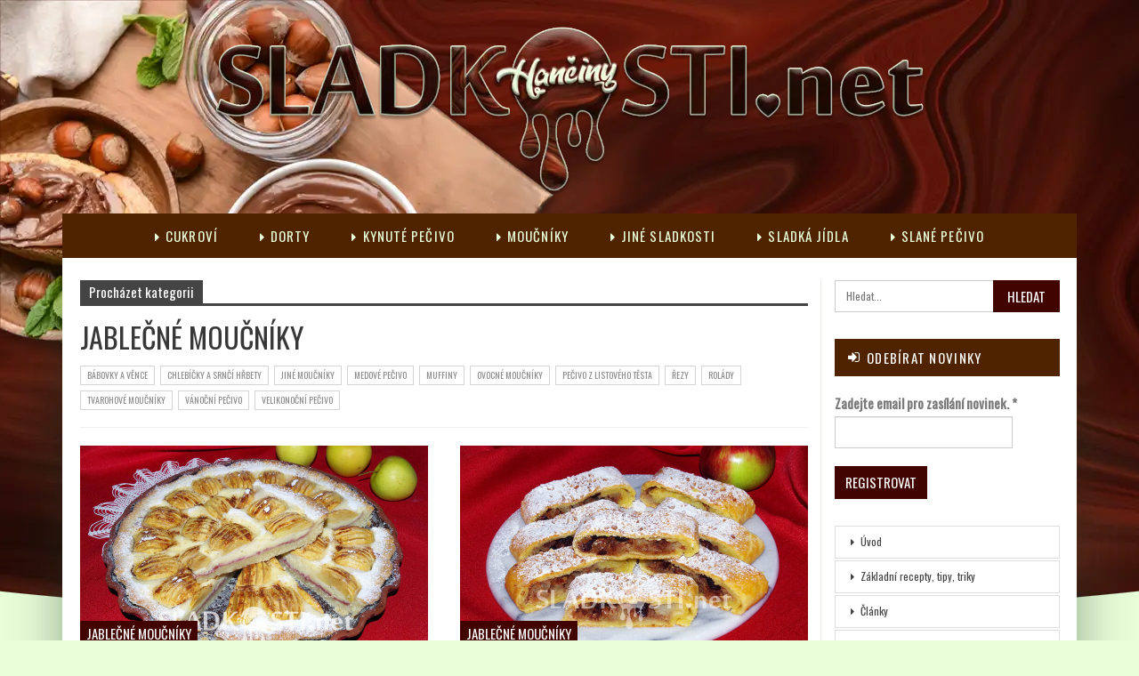

--- FILE ---
content_type: text/html; charset=UTF-8
request_url: https://www.sladkosti.net/category/moucniky/jablecne-moucniky/
body_size: 16753
content:
	<!DOCTYPE html>
		<!--[if IE 8]>
	<html class="ie ie8" lang="cs"> <![endif]-->
	<!--[if IE 9]>
	<html class="ie ie9" lang="cs"> <![endif]-->
	<!--[if gt IE 9]><!-->
<html lang="cs"> <!--<![endif]-->
	<head>
				<meta charset="UTF-8">
		<meta http-equiv="X-UA-Compatible" content="IE=edge">
		<meta name="viewport" content="width=device-width, initial-scale=1.0">
		<link rel="pingback" href="https://www.sladkosti.net/xmlrpc.php"/>

		<title>Jablečné moučníky &#8211; Hančiny Sladkosti.net</title>
<meta name='robots' content='max-image-preview:large' />

<!-- Better Open Graph, Schema.org & Twitter Integration -->
<meta property="og:locale" content="cs_cz"/>
<meta property="og:site_name" content="Hančiny Sladkosti.net"/>
<meta property="og:url" content="https://www.sladkosti.net/category/moucniky/jablecne-moucniky/"/>
<meta property="og:title" content="Archives"/>
<meta property="og:description" content="Hančiny (nejen) sladké recepty a fotografie."/>
<meta property="og:type" content="website"/>
<meta name="twitter:card" content="summary"/>
<meta name="twitter:url" content="https://www.sladkosti.net/category/moucniky/jablecne-moucniky/"/>
<meta name="twitter:title" content="Archives"/>
<meta name="twitter:description" content="Hančiny (nejen) sladké recepty a fotografie."/>
<!-- / Better Open Graph, Schema.org & Twitter Integration. -->
<link rel='dns-prefetch' href='//www.googletagmanager.com' />
<link rel='dns-prefetch' href='//fonts.googleapis.com' />
<link rel="alternate" type="application/rss+xml" title="Hančiny Sladkosti.net &raquo; RSS zdroj" href="https://www.sladkosti.net/feed/" />
<link rel="alternate" type="application/rss+xml" title="Hančiny Sladkosti.net &raquo; RSS komentářů" href="https://www.sladkosti.net/comments/feed/" />
<link rel="alternate" type="application/rss+xml" title="Hančiny Sladkosti.net &raquo; RSS pro rubriku Jablečné moučníky" href="https://www.sladkosti.net/category/moucniky/jablecne-moucniky/feed/" />
<style id='wp-img-auto-sizes-contain-inline-css' type='text/css'>
img:is([sizes=auto i],[sizes^="auto," i]){contain-intrinsic-size:3000px 1500px}
/*# sourceURL=wp-img-auto-sizes-contain-inline-css */
</style>
<style id='wp-emoji-styles-inline-css' type='text/css'>

	img.wp-smiley, img.emoji {
		display: inline !important;
		border: none !important;
		box-shadow: none !important;
		height: 1em !important;
		width: 1em !important;
		margin: 0 0.07em !important;
		vertical-align: -0.1em !important;
		background: none !important;
		padding: 0 !important;
	}
/*# sourceURL=wp-emoji-styles-inline-css */
</style>
<style id='wp-block-library-inline-css' type='text/css'>
:root{--wp-block-synced-color:#7a00df;--wp-block-synced-color--rgb:122,0,223;--wp-bound-block-color:var(--wp-block-synced-color);--wp-editor-canvas-background:#ddd;--wp-admin-theme-color:#007cba;--wp-admin-theme-color--rgb:0,124,186;--wp-admin-theme-color-darker-10:#006ba1;--wp-admin-theme-color-darker-10--rgb:0,107,160.5;--wp-admin-theme-color-darker-20:#005a87;--wp-admin-theme-color-darker-20--rgb:0,90,135;--wp-admin-border-width-focus:2px}@media (min-resolution:192dpi){:root{--wp-admin-border-width-focus:1.5px}}.wp-element-button{cursor:pointer}:root .has-very-light-gray-background-color{background-color:#eee}:root .has-very-dark-gray-background-color{background-color:#313131}:root .has-very-light-gray-color{color:#eee}:root .has-very-dark-gray-color{color:#313131}:root .has-vivid-green-cyan-to-vivid-cyan-blue-gradient-background{background:linear-gradient(135deg,#00d084,#0693e3)}:root .has-purple-crush-gradient-background{background:linear-gradient(135deg,#34e2e4,#4721fb 50%,#ab1dfe)}:root .has-hazy-dawn-gradient-background{background:linear-gradient(135deg,#faaca8,#dad0ec)}:root .has-subdued-olive-gradient-background{background:linear-gradient(135deg,#fafae1,#67a671)}:root .has-atomic-cream-gradient-background{background:linear-gradient(135deg,#fdd79a,#004a59)}:root .has-nightshade-gradient-background{background:linear-gradient(135deg,#330968,#31cdcf)}:root .has-midnight-gradient-background{background:linear-gradient(135deg,#020381,#2874fc)}:root{--wp--preset--font-size--normal:16px;--wp--preset--font-size--huge:42px}.has-regular-font-size{font-size:1em}.has-larger-font-size{font-size:2.625em}.has-normal-font-size{font-size:var(--wp--preset--font-size--normal)}.has-huge-font-size{font-size:var(--wp--preset--font-size--huge)}.has-text-align-center{text-align:center}.has-text-align-left{text-align:left}.has-text-align-right{text-align:right}.has-fit-text{white-space:nowrap!important}#end-resizable-editor-section{display:none}.aligncenter{clear:both}.items-justified-left{justify-content:flex-start}.items-justified-center{justify-content:center}.items-justified-right{justify-content:flex-end}.items-justified-space-between{justify-content:space-between}.screen-reader-text{border:0;clip-path:inset(50%);height:1px;margin:-1px;overflow:hidden;padding:0;position:absolute;width:1px;word-wrap:normal!important}.screen-reader-text:focus{background-color:#ddd;clip-path:none;color:#444;display:block;font-size:1em;height:auto;left:5px;line-height:normal;padding:15px 23px 14px;text-decoration:none;top:5px;width:auto;z-index:100000}html :where(.has-border-color){border-style:solid}html :where([style*=border-top-color]){border-top-style:solid}html :where([style*=border-right-color]){border-right-style:solid}html :where([style*=border-bottom-color]){border-bottom-style:solid}html :where([style*=border-left-color]){border-left-style:solid}html :where([style*=border-width]){border-style:solid}html :where([style*=border-top-width]){border-top-style:solid}html :where([style*=border-right-width]){border-right-style:solid}html :where([style*=border-bottom-width]){border-bottom-style:solid}html :where([style*=border-left-width]){border-left-style:solid}html :where(img[class*=wp-image-]){height:auto;max-width:100%}:where(figure){margin:0 0 1em}html :where(.is-position-sticky){--wp-admin--admin-bar--position-offset:var(--wp-admin--admin-bar--height,0px)}@media screen and (max-width:600px){html :where(.is-position-sticky){--wp-admin--admin-bar--position-offset:0px}}

/*# sourceURL=wp-block-library-inline-css */
</style><style id='global-styles-inline-css' type='text/css'>
:root{--wp--preset--aspect-ratio--square: 1;--wp--preset--aspect-ratio--4-3: 4/3;--wp--preset--aspect-ratio--3-4: 3/4;--wp--preset--aspect-ratio--3-2: 3/2;--wp--preset--aspect-ratio--2-3: 2/3;--wp--preset--aspect-ratio--16-9: 16/9;--wp--preset--aspect-ratio--9-16: 9/16;--wp--preset--color--black: #000000;--wp--preset--color--cyan-bluish-gray: #abb8c3;--wp--preset--color--white: #ffffff;--wp--preset--color--pale-pink: #f78da7;--wp--preset--color--vivid-red: #cf2e2e;--wp--preset--color--luminous-vivid-orange: #ff6900;--wp--preset--color--luminous-vivid-amber: #fcb900;--wp--preset--color--light-green-cyan: #7bdcb5;--wp--preset--color--vivid-green-cyan: #00d084;--wp--preset--color--pale-cyan-blue: #8ed1fc;--wp--preset--color--vivid-cyan-blue: #0693e3;--wp--preset--color--vivid-purple: #9b51e0;--wp--preset--gradient--vivid-cyan-blue-to-vivid-purple: linear-gradient(135deg,rgb(6,147,227) 0%,rgb(155,81,224) 100%);--wp--preset--gradient--light-green-cyan-to-vivid-green-cyan: linear-gradient(135deg,rgb(122,220,180) 0%,rgb(0,208,130) 100%);--wp--preset--gradient--luminous-vivid-amber-to-luminous-vivid-orange: linear-gradient(135deg,rgb(252,185,0) 0%,rgb(255,105,0) 100%);--wp--preset--gradient--luminous-vivid-orange-to-vivid-red: linear-gradient(135deg,rgb(255,105,0) 0%,rgb(207,46,46) 100%);--wp--preset--gradient--very-light-gray-to-cyan-bluish-gray: linear-gradient(135deg,rgb(238,238,238) 0%,rgb(169,184,195) 100%);--wp--preset--gradient--cool-to-warm-spectrum: linear-gradient(135deg,rgb(74,234,220) 0%,rgb(151,120,209) 20%,rgb(207,42,186) 40%,rgb(238,44,130) 60%,rgb(251,105,98) 80%,rgb(254,248,76) 100%);--wp--preset--gradient--blush-light-purple: linear-gradient(135deg,rgb(255,206,236) 0%,rgb(152,150,240) 100%);--wp--preset--gradient--blush-bordeaux: linear-gradient(135deg,rgb(254,205,165) 0%,rgb(254,45,45) 50%,rgb(107,0,62) 100%);--wp--preset--gradient--luminous-dusk: linear-gradient(135deg,rgb(255,203,112) 0%,rgb(199,81,192) 50%,rgb(65,88,208) 100%);--wp--preset--gradient--pale-ocean: linear-gradient(135deg,rgb(255,245,203) 0%,rgb(182,227,212) 50%,rgb(51,167,181) 100%);--wp--preset--gradient--electric-grass: linear-gradient(135deg,rgb(202,248,128) 0%,rgb(113,206,126) 100%);--wp--preset--gradient--midnight: linear-gradient(135deg,rgb(2,3,129) 0%,rgb(40,116,252) 100%);--wp--preset--font-size--small: 13px;--wp--preset--font-size--medium: 20px;--wp--preset--font-size--large: 36px;--wp--preset--font-size--x-large: 42px;--wp--preset--spacing--20: 0.44rem;--wp--preset--spacing--30: 0.67rem;--wp--preset--spacing--40: 1rem;--wp--preset--spacing--50: 1.5rem;--wp--preset--spacing--60: 2.25rem;--wp--preset--spacing--70: 3.38rem;--wp--preset--spacing--80: 5.06rem;--wp--preset--shadow--natural: 6px 6px 9px rgba(0, 0, 0, 0.2);--wp--preset--shadow--deep: 12px 12px 50px rgba(0, 0, 0, 0.4);--wp--preset--shadow--sharp: 6px 6px 0px rgba(0, 0, 0, 0.2);--wp--preset--shadow--outlined: 6px 6px 0px -3px rgb(255, 255, 255), 6px 6px rgb(0, 0, 0);--wp--preset--shadow--crisp: 6px 6px 0px rgb(0, 0, 0);}:where(.is-layout-flex){gap: 0.5em;}:where(.is-layout-grid){gap: 0.5em;}body .is-layout-flex{display: flex;}.is-layout-flex{flex-wrap: wrap;align-items: center;}.is-layout-flex > :is(*, div){margin: 0;}body .is-layout-grid{display: grid;}.is-layout-grid > :is(*, div){margin: 0;}:where(.wp-block-columns.is-layout-flex){gap: 2em;}:where(.wp-block-columns.is-layout-grid){gap: 2em;}:where(.wp-block-post-template.is-layout-flex){gap: 1.25em;}:where(.wp-block-post-template.is-layout-grid){gap: 1.25em;}.has-black-color{color: var(--wp--preset--color--black) !important;}.has-cyan-bluish-gray-color{color: var(--wp--preset--color--cyan-bluish-gray) !important;}.has-white-color{color: var(--wp--preset--color--white) !important;}.has-pale-pink-color{color: var(--wp--preset--color--pale-pink) !important;}.has-vivid-red-color{color: var(--wp--preset--color--vivid-red) !important;}.has-luminous-vivid-orange-color{color: var(--wp--preset--color--luminous-vivid-orange) !important;}.has-luminous-vivid-amber-color{color: var(--wp--preset--color--luminous-vivid-amber) !important;}.has-light-green-cyan-color{color: var(--wp--preset--color--light-green-cyan) !important;}.has-vivid-green-cyan-color{color: var(--wp--preset--color--vivid-green-cyan) !important;}.has-pale-cyan-blue-color{color: var(--wp--preset--color--pale-cyan-blue) !important;}.has-vivid-cyan-blue-color{color: var(--wp--preset--color--vivid-cyan-blue) !important;}.has-vivid-purple-color{color: var(--wp--preset--color--vivid-purple) !important;}.has-black-background-color{background-color: var(--wp--preset--color--black) !important;}.has-cyan-bluish-gray-background-color{background-color: var(--wp--preset--color--cyan-bluish-gray) !important;}.has-white-background-color{background-color: var(--wp--preset--color--white) !important;}.has-pale-pink-background-color{background-color: var(--wp--preset--color--pale-pink) !important;}.has-vivid-red-background-color{background-color: var(--wp--preset--color--vivid-red) !important;}.has-luminous-vivid-orange-background-color{background-color: var(--wp--preset--color--luminous-vivid-orange) !important;}.has-luminous-vivid-amber-background-color{background-color: var(--wp--preset--color--luminous-vivid-amber) !important;}.has-light-green-cyan-background-color{background-color: var(--wp--preset--color--light-green-cyan) !important;}.has-vivid-green-cyan-background-color{background-color: var(--wp--preset--color--vivid-green-cyan) !important;}.has-pale-cyan-blue-background-color{background-color: var(--wp--preset--color--pale-cyan-blue) !important;}.has-vivid-cyan-blue-background-color{background-color: var(--wp--preset--color--vivid-cyan-blue) !important;}.has-vivid-purple-background-color{background-color: var(--wp--preset--color--vivid-purple) !important;}.has-black-border-color{border-color: var(--wp--preset--color--black) !important;}.has-cyan-bluish-gray-border-color{border-color: var(--wp--preset--color--cyan-bluish-gray) !important;}.has-white-border-color{border-color: var(--wp--preset--color--white) !important;}.has-pale-pink-border-color{border-color: var(--wp--preset--color--pale-pink) !important;}.has-vivid-red-border-color{border-color: var(--wp--preset--color--vivid-red) !important;}.has-luminous-vivid-orange-border-color{border-color: var(--wp--preset--color--luminous-vivid-orange) !important;}.has-luminous-vivid-amber-border-color{border-color: var(--wp--preset--color--luminous-vivid-amber) !important;}.has-light-green-cyan-border-color{border-color: var(--wp--preset--color--light-green-cyan) !important;}.has-vivid-green-cyan-border-color{border-color: var(--wp--preset--color--vivid-green-cyan) !important;}.has-pale-cyan-blue-border-color{border-color: var(--wp--preset--color--pale-cyan-blue) !important;}.has-vivid-cyan-blue-border-color{border-color: var(--wp--preset--color--vivid-cyan-blue) !important;}.has-vivid-purple-border-color{border-color: var(--wp--preset--color--vivid-purple) !important;}.has-vivid-cyan-blue-to-vivid-purple-gradient-background{background: var(--wp--preset--gradient--vivid-cyan-blue-to-vivid-purple) !important;}.has-light-green-cyan-to-vivid-green-cyan-gradient-background{background: var(--wp--preset--gradient--light-green-cyan-to-vivid-green-cyan) !important;}.has-luminous-vivid-amber-to-luminous-vivid-orange-gradient-background{background: var(--wp--preset--gradient--luminous-vivid-amber-to-luminous-vivid-orange) !important;}.has-luminous-vivid-orange-to-vivid-red-gradient-background{background: var(--wp--preset--gradient--luminous-vivid-orange-to-vivid-red) !important;}.has-very-light-gray-to-cyan-bluish-gray-gradient-background{background: var(--wp--preset--gradient--very-light-gray-to-cyan-bluish-gray) !important;}.has-cool-to-warm-spectrum-gradient-background{background: var(--wp--preset--gradient--cool-to-warm-spectrum) !important;}.has-blush-light-purple-gradient-background{background: var(--wp--preset--gradient--blush-light-purple) !important;}.has-blush-bordeaux-gradient-background{background: var(--wp--preset--gradient--blush-bordeaux) !important;}.has-luminous-dusk-gradient-background{background: var(--wp--preset--gradient--luminous-dusk) !important;}.has-pale-ocean-gradient-background{background: var(--wp--preset--gradient--pale-ocean) !important;}.has-electric-grass-gradient-background{background: var(--wp--preset--gradient--electric-grass) !important;}.has-midnight-gradient-background{background: var(--wp--preset--gradient--midnight) !important;}.has-small-font-size{font-size: var(--wp--preset--font-size--small) !important;}.has-medium-font-size{font-size: var(--wp--preset--font-size--medium) !important;}.has-large-font-size{font-size: var(--wp--preset--font-size--large) !important;}.has-x-large-font-size{font-size: var(--wp--preset--font-size--x-large) !important;}
/*# sourceURL=global-styles-inline-css */
</style>

<style id='classic-theme-styles-inline-css' type='text/css'>
/*! This file is auto-generated */
.wp-block-button__link{color:#fff;background-color:#32373c;border-radius:9999px;box-shadow:none;text-decoration:none;padding:calc(.667em + 2px) calc(1.333em + 2px);font-size:1.125em}.wp-block-file__button{background:#32373c;color:#fff;text-decoration:none}
/*# sourceURL=/wp-includes/css/classic-themes.min.css */
</style>
<link rel='stylesheet' id='js_composer_front-css' href='https://www.sladkosti.net/wp-content/plugins/js_composer/assets/css/js_composer.min.css?ver=6.7.0' type='text/css' media='all' />
<link rel='stylesheet' id='better-framework-main-fonts-css' href='https://fonts.googleapis.com/css?family=Oswald:400%7CMerriweather:400,700,300&#038;display=swap' type='text/css' media='all' />
<script type="text/javascript" src="https://www.sladkosti.net/wp-includes/js/jquery/jquery.min.js?ver=3.7.1" id="jquery-core-js"></script>
<script type="text/javascript" src="https://www.sladkosti.net/wp-includes/js/jquery/jquery-migrate.min.js?ver=3.4.1" id="jquery-migrate-js"></script>

<!-- Google tag (gtag.js) snippet added by Site Kit -->
<!-- Google Analytics snippet added by Site Kit -->
<script type="text/javascript" src="https://www.googletagmanager.com/gtag/js?id=GT-KT9J54S" id="google_gtagjs-js" async></script>
<script type="text/javascript" id="google_gtagjs-js-after">
/* <![CDATA[ */
window.dataLayer = window.dataLayer || [];function gtag(){dataLayer.push(arguments);}
gtag("set","linker",{"domains":["www.sladkosti.net"]});
gtag("js", new Date());
gtag("set", "developer_id.dZTNiMT", true);
gtag("config", "GT-KT9J54S");
//# sourceURL=google_gtagjs-js-after
/* ]]> */
</script>
<link rel="https://api.w.org/" href="https://www.sladkosti.net/wp-json/" /><link rel="alternate" title="JSON" type="application/json" href="https://www.sladkosti.net/wp-json/wp/v2/categories/74" /><meta name="generator" content="Site Kit by Google 1.171.0" /><meta name="generator" content="Powered by WPBakery Page Builder - drag and drop page builder for WordPress."/>
<script type="application/ld+json">{
    "@context": "http://schema.org/",
    "@type": "Organization",
    "@id": "#organization",
    "logo": {
        "@type": "ImageObject",
        "url": "https://www.sladkosti.net/wp-content/uploads/sladkosti_logo_obrys_23.webp"
    },
    "url": "https://www.sladkosti.net/",
    "name": "Han\u010diny Sladkosti.net",
    "description": "Han\u010diny (nejen) sladk\u00e9 recepty a fotografie."
}</script>
<script type="application/ld+json">{
    "@context": "http://schema.org/",
    "@type": "WebSite",
    "name": "Han\u010diny Sladkosti.net",
    "alternateName": "Han\u010diny (nejen) sladk\u00e9 recepty a fotografie.",
    "url": "https://www.sladkosti.net/"
}</script>
<link rel='stylesheet' id='bf-minifed-css-1' href='https://www.sladkosti.net/wp-content/bs-booster-cache/95979f81ff458a1a5e715bcbdfe899e3.css' type='text/css' media='all' />
<link rel='stylesheet' id='7.11.0-1769455052' href='https://www.sladkosti.net/wp-content/bs-booster-cache/3c09d5ddb5930d579f2d857c576b765a.css' type='text/css' media='all' />
<link rel="icon" href="https://www.sladkosti.net/wp-content/uploads/favico.png" sizes="32x32" />
<link rel="icon" href="https://www.sladkosti.net/wp-content/uploads/favico.png" sizes="192x192" />
<link rel="apple-touch-icon" href="https://www.sladkosti.net/wp-content/uploads/favico.png" />
<meta name="msapplication-TileImage" content="https://www.sladkosti.net/wp-content/uploads/favico.png" />
		<style type="text/css" id="wp-custom-css">
			.stred {
width: 123px;
margin-left: auto;
margin-right: auto;
}		</style>
		<noscript><style> .wpb_animate_when_almost_visible { opacity: 1; }</style></noscript>	<link rel='stylesheet' id='mailpoet_public-css' href='https://www.sladkosti.net/wp-content/plugins/mailpoet/assets/dist/css/mailpoet-public.b1f0906e.css?ver=970994486fe35e208a4beea90d8dfcd3' type='text/css' media='all' />
<link rel='stylesheet' id='mailpoet_custom_fonts_0-css' href='https://fonts.googleapis.com/css?family=Abril+FatFace%3A400%2C400i%2C700%2C700i%7CAlegreya%3A400%2C400i%2C700%2C700i%7CAlegreya+Sans%3A400%2C400i%2C700%2C700i%7CAmatic+SC%3A400%2C400i%2C700%2C700i%7CAnonymous+Pro%3A400%2C400i%2C700%2C700i%7CArchitects+Daughter%3A400%2C400i%2C700%2C700i%7CArchivo%3A400%2C400i%2C700%2C700i%7CArchivo+Narrow%3A400%2C400i%2C700%2C700i%7CAsap%3A400%2C400i%2C700%2C700i%7CBarlow%3A400%2C400i%2C700%2C700i%7CBioRhyme%3A400%2C400i%2C700%2C700i%7CBonbon%3A400%2C400i%2C700%2C700i%7CCabin%3A400%2C400i%2C700%2C700i%7CCairo%3A400%2C400i%2C700%2C700i%7CCardo%3A400%2C400i%2C700%2C700i%7CChivo%3A400%2C400i%2C700%2C700i%7CConcert+One%3A400%2C400i%2C700%2C700i%7CCormorant%3A400%2C400i%2C700%2C700i%7CCrimson+Text%3A400%2C400i%2C700%2C700i%7CEczar%3A400%2C400i%2C700%2C700i%7CExo+2%3A400%2C400i%2C700%2C700i%7CFira+Sans%3A400%2C400i%2C700%2C700i%7CFjalla+One%3A400%2C400i%2C700%2C700i%7CFrank+Ruhl+Libre%3A400%2C400i%2C700%2C700i%7CGreat+Vibes%3A400%2C400i%2C700%2C700i&#038;ver=6.9' type='text/css' media='all' />
<link rel='stylesheet' id='mailpoet_custom_fonts_1-css' href='https://fonts.googleapis.com/css?family=Heebo%3A400%2C400i%2C700%2C700i%7CIBM+Plex%3A400%2C400i%2C700%2C700i%7CInconsolata%3A400%2C400i%2C700%2C700i%7CIndie+Flower%3A400%2C400i%2C700%2C700i%7CInknut+Antiqua%3A400%2C400i%2C700%2C700i%7CInter%3A400%2C400i%2C700%2C700i%7CKarla%3A400%2C400i%2C700%2C700i%7CLibre+Baskerville%3A400%2C400i%2C700%2C700i%7CLibre+Franklin%3A400%2C400i%2C700%2C700i%7CMontserrat%3A400%2C400i%2C700%2C700i%7CNeuton%3A400%2C400i%2C700%2C700i%7CNotable%3A400%2C400i%2C700%2C700i%7CNothing+You+Could+Do%3A400%2C400i%2C700%2C700i%7CNoto+Sans%3A400%2C400i%2C700%2C700i%7CNunito%3A400%2C400i%2C700%2C700i%7COld+Standard+TT%3A400%2C400i%2C700%2C700i%7COxygen%3A400%2C400i%2C700%2C700i%7CPacifico%3A400%2C400i%2C700%2C700i%7CPoppins%3A400%2C400i%2C700%2C700i%7CProza+Libre%3A400%2C400i%2C700%2C700i%7CPT+Sans%3A400%2C400i%2C700%2C700i%7CPT+Serif%3A400%2C400i%2C700%2C700i%7CRakkas%3A400%2C400i%2C700%2C700i%7CReenie+Beanie%3A400%2C400i%2C700%2C700i%7CRoboto+Slab%3A400%2C400i%2C700%2C700i&#038;ver=6.9' type='text/css' media='all' />
<link rel='stylesheet' id='mailpoet_custom_fonts_2-css' href='https://fonts.googleapis.com/css?family=Ropa+Sans%3A400%2C400i%2C700%2C700i%7CRubik%3A400%2C400i%2C700%2C700i%7CShadows+Into+Light%3A400%2C400i%2C700%2C700i%7CSpace+Mono%3A400%2C400i%2C700%2C700i%7CSpectral%3A400%2C400i%2C700%2C700i%7CSue+Ellen+Francisco%3A400%2C400i%2C700%2C700i%7CTitillium+Web%3A400%2C400i%2C700%2C700i%7CUbuntu%3A400%2C400i%2C700%2C700i%7CVarela%3A400%2C400i%2C700%2C700i%7CVollkorn%3A400%2C400i%2C700%2C700i%7CWork+Sans%3A400%2C400i%2C700%2C700i%7CYatra+One%3A400%2C400i%2C700%2C700i&#038;ver=6.9' type='text/css' media='all' />
</head>

<body data-rsssl=1 class="archive category category-jablecne-moucniky category-74 wp-theme-publisher bs-theme bs-publisher bs-publisher-adventure-blog ltr close-rh page-layout-2-col page-layout-2-col-right boxed active-sticky-sidebar main-menu-sticky-smart main-menu-full-width single-prim-cat-74 single-cat-74  wpb-js-composer js-comp-ver-6.7.0 vc_responsive bs-ll-a" dir="ltr">
		<div class="main-wrap content-main-wrap">
			<header id="header" class="site-header header-style-1 full-width" itemscope="itemscope" itemtype="https://schema.org/WPHeader">
				<div class="header-inner">
			<div class="content-wrap">
				<div class="container">
					<div id="site-branding" class="site-branding">
	<p  id="site-title" class="logo h1 img-logo">
	<a href="https://www.sladkosti.net/" itemprop="url" rel="home">
					<img id="site-logo" src="https://www.sladkosti.net/wp-content/uploads/sladkosti_logo_obrys_23.webp"
			     alt="Hančiny Sladkosti.net"  />

			<span class="site-title">Hančiny Sladkosti.net - Hančiny (nejen) sladké recepty a fotografie.</span>
				</a>
</p>
</div><!-- .site-branding -->
				</div>

			</div>
		</div>
		<div id="menu-main" class="menu main-menu-wrapper" role="navigation" itemscope="itemscope" itemtype="https://schema.org/SiteNavigationElement">
	<div class="main-menu-inner">
		<div class="content-wrap">
			<div class="container">

				<nav class="main-menu-container">
					<ul id="main-navigation" class="main-menu menu bsm-pure clearfix">
						<li id="menu-item-7683" class="menu-have-icon menu-icon-type-fontawesome menu-item menu-item-type-taxonomy menu-item-object-category menu-term-79 better-anim-slide-top-in menu-item-7683"><a href="https://www.sladkosti.net/category/cukrovi/"><i class="bf-icon  fa fa-caret-right"></i>Cukroví</a></li>
<li id="menu-item-7684" class="menu-have-icon menu-icon-type-fontawesome menu-item menu-item-type-taxonomy menu-item-object-category menu-term-80 better-anim-slide-top-in menu-item-7684"><a href="https://www.sladkosti.net/category/dorty/"><i class="bf-icon  fa fa-caret-right"></i>Dorty</a></li>
<li id="menu-item-7685" class="menu-have-icon menu-icon-type-fontawesome menu-item menu-item-type-taxonomy menu-item-object-category menu-term-81 better-anim-fade menu-item-7685"><a href="https://www.sladkosti.net/category/kynute-pecivo/"><i class="bf-icon  fa fa-caret-right"></i>Kynuté pečivo</a></li>
<li id="menu-item-7686" class="menu-have-icon menu-icon-type-fontawesome menu-item menu-item-type-taxonomy menu-item-object-category current-category-ancestor menu-term-82 better-anim-fade menu-item-7686"><a href="https://www.sladkosti.net/category/moucniky/"><i class="bf-icon  fa fa-caret-right"></i>Moučníky</a></li>
<li id="menu-item-7687" class="menu-have-icon menu-icon-type-fontawesome menu-item menu-item-type-taxonomy menu-item-object-category menu-term-84 better-anim-fade menu-item-7687"><a href="https://www.sladkosti.net/category/jine-sladkosti/"><i class="bf-icon  fa fa-caret-right"></i>Jiné sladkosti</a></li>
<li id="menu-item-7688" class="menu-have-icon menu-icon-type-fontawesome menu-item menu-item-type-taxonomy menu-item-object-category menu-term-85 better-anim-fade menu-item-7688"><a href="https://www.sladkosti.net/category/sladka-jidla/"><i class="bf-icon  fa fa-caret-right"></i>Sladká jídla</a></li>
<li id="menu-item-7689" class="menu-have-icon menu-icon-type-fontawesome menu-item menu-item-type-taxonomy menu-item-object-category menu-term-86 better-anim-fade menu-item-7689"><a href="https://www.sladkosti.net/category/slane/"><i class="bf-icon  fa fa-caret-right"></i>Slané pečivo</a></li>
					</ul><!-- #main-navigation -->
									</nav><!-- .main-menu-container -->

			</div>
		</div>
	</div>
</div><!-- .menu -->	</header><!-- .header -->
	<div class="rh-header clearfix dark deferred-block-exclude">
		<div class="rh-container clearfix">

			<div class="menu-container close">
				<span class="menu-handler"><span class="lines"></span></span>
			</div><!-- .menu-container -->

			<div class="logo-container rh-img-logo">
				<a href="https://www.sladkosti.net/" itemprop="url" rel="home">
											<img src="https://www.sladkosti.net/wp-content/uploads/sladkosti_logo_obrys_23.webp"
						     alt="Hančiny Sladkosti.net"  />				</a>
			</div><!-- .logo-container -->
		</div><!-- .rh-container -->
	</div><!-- .rh-header -->
<div class="content-wrap">
		<main id="content" class="content-container">

		<div class="container layout-2-col layout-2-col-1 layout-right-sidebar">
			<div class="row main-section">
										<div class="col-sm-8 content-column">
								<section class="archive-title category-title with-terms">
		<div class="pre-title"><span>Procházet kategorii</span></div>

		
		<h1 class="page-heading"><span class="h-title">Jablečné moučníky</span></h1>
		
					<div class="term-badges">
									<span class="term-badge term-16">
					<a href="https://www.sladkosti.net/category/moucniky/babovky-a-vence/">Bábovky a věnce</a>
				</span>
										<span class="term-badge term-17">
					<a href="https://www.sladkosti.net/category/moucniky/chlebicky-a-srnci-hrbety/">Chlebíčky a srnčí hřbety</a>
				</span>
										<span class="term-badge term-47">
					<a href="https://www.sladkosti.net/category/moucniky/jine-moucniky/">Jiné moučníky</a>
				</span>
										<span class="term-badge term-18">
					<a href="https://www.sladkosti.net/category/moucniky/medove-pecivo/">Medové pečivo</a>
				</span>
										<span class="term-badge term-19">
					<a href="https://www.sladkosti.net/category/moucniky/muffiny/">Muffiny</a>
				</span>
										<span class="term-badge term-21">
					<a href="https://www.sladkosti.net/category/moucniky/ostatni-ovocne-moucniky/">Ovocné moučníky</a>
				</span>
										<span class="term-badge term-20">
					<a href="https://www.sladkosti.net/category/moucniky/pecivo-z-listoveho-testa/">Pečivo z listového těsta</a>
				</span>
										<span class="term-badge term-46">
					<a href="https://www.sladkosti.net/category/moucniky/rezy/">Řezy</a>
				</span>
										<span class="term-badge term-45">
					<a href="https://www.sladkosti.net/category/moucniky/rolady/">Rolády</a>
				</span>
										<span class="term-badge term-48">
					<a href="https://www.sladkosti.net/category/moucniky/tvarohove-moucniky/">Tvarohové moučníky</a>
				</span>
										<span class="term-badge term-49">
					<a href="https://www.sladkosti.net/category/moucniky/vanocni-pecivo/">Vánoční pečivo</a>
				</span>
										<span class="term-badge term-50">
					<a href="https://www.sladkosti.net/category/moucniky/velikonocni-pecivo/">Velikonoční pečivo</a>
				</span>
								</div>

				</section>
	<div class="listing listing-grid listing-grid-1 clearfix columns-2">
		<article class="post-17113 type-post format-standard has-post-thumbnail   listing-item listing-item-grid listing-item-grid-1 main-term-74">
	<div class="item-inner">
					<div class="featured clearfix">
				<div class="term-badges floated"><span class="term-badge term-74"><a href="https://www.sladkosti.net/category/moucniky/jablecne-moucniky/">Jablečné moučníky</a></span></div>				<a  alt="Tvarohový koláč s jablky a skořicí" title="Tvarohový koláč s jablky a skořicí" data-src="https://www.sladkosti.net/wp-content/uploads/Tvarohovy-kolac-s-jablky-a-skorici-1-357x210.jpg" data-bs-srcset="{&quot;baseurl&quot;:&quot;https:\/\/www.sladkosti.net\/wp-content\/uploads\/&quot;,&quot;sizes&quot;:{&quot;210&quot;:&quot;Tvarohovy-kolac-s-jablky-a-skorici-1-210x136.jpg&quot;,&quot;279&quot;:&quot;Tvarohovy-kolac-s-jablky-a-skorici-1-279x220.jpg&quot;,&quot;357&quot;:&quot;Tvarohovy-kolac-s-jablky-a-skorici-1-357x210.jpg&quot;,&quot;750&quot;:&quot;Tvarohovy-kolac-s-jablky-a-skorici-1-750x430.jpg&quot;,&quot;1000&quot;:&quot;Tvarohovy-kolac-s-jablky-a-skorici-1.jpg&quot;}}"						class="img-holder" href="https://www.sladkosti.net/tvarohovy-kolac-s-jablky-a-skorici/"></a>

							</div>
		<h2 class="title">		<a href="https://www.sladkosti.net/tvarohovy-kolac-s-jablky-a-skorici/" class="post-title post-url">
			Tvarohový koláč s jablky a skořicí		</a>
		</h2>		<div class="post-meta">

							<span class="time"><time class="post-published updated"
				                         datetime="2025-11-30T21:57:11+01:00">30. listopadu 2025</time></span>
				<a href="https://www.sladkosti.net/tvarohovy-kolac-s-jablky-a-skorici/#comments" title="Zanechat komentář na: “Tvarohový koláč s jablky a skořicí”" class="comments"><i class="fa fa-comments-o"></i> 4</a>		</div>
			</div>
	</article >
	<article class="post-17096 type-post format-standard has-post-thumbnail   listing-item listing-item-grid listing-item-grid-1 main-term-74">
	<div class="item-inner">
					<div class="featured clearfix">
				<div class="term-badges floated"><span class="term-badge term-74"><a href="https://www.sladkosti.net/category/moucniky/jablecne-moucniky/">Jablečné moučníky</a></span></div>				<a  alt="Tvarohový závin s jablky a oříšky" title="Tvarohový závin s jablky a oříšky" data-src="https://www.sladkosti.net/wp-content/uploads/Tvarohovy-zavin-s-jablky-a-orisky-1-357x210.jpg" data-bs-srcset="{&quot;baseurl&quot;:&quot;https:\/\/www.sladkosti.net\/wp-content\/uploads\/&quot;,&quot;sizes&quot;:{&quot;210&quot;:&quot;Tvarohovy-zavin-s-jablky-a-orisky-1-210x136.jpg&quot;,&quot;279&quot;:&quot;Tvarohovy-zavin-s-jablky-a-orisky-1-279x220.jpg&quot;,&quot;357&quot;:&quot;Tvarohovy-zavin-s-jablky-a-orisky-1-357x210.jpg&quot;,&quot;750&quot;:&quot;Tvarohovy-zavin-s-jablky-a-orisky-1-750x430.jpg&quot;,&quot;1000&quot;:&quot;Tvarohovy-zavin-s-jablky-a-orisky-1.jpg&quot;}}"						class="img-holder" href="https://www.sladkosti.net/tvarohovy-zavin-s-jablky-a-orisky/"></a>

							</div>
		<h2 class="title">		<a href="https://www.sladkosti.net/tvarohovy-zavin-s-jablky-a-orisky/" class="post-title post-url">
			Tvarohový závin s jablky a oříšky		</a>
		</h2>		<div class="post-meta">

							<span class="time"><time class="post-published updated"
				                         datetime="2025-11-18T18:43:15+01:00">18. listopadu 2025</time></span>
				<a href="https://www.sladkosti.net/tvarohovy-zavin-s-jablky-a-orisky/#comments" title="Zanechat komentář na: “Tvarohový závin s jablky a oříšky”" class="comments"><i class="fa fa-comments-o"></i> 2</a>		</div>
			</div>
	</article >
	<article class="post-17051 type-post format-standard has-post-thumbnail   listing-item listing-item-grid listing-item-grid-1 main-term-74">
	<div class="item-inner">
					<div class="featured clearfix">
				<div class="term-badges floated"><span class="term-badge term-74"><a href="https://www.sladkosti.net/category/moucniky/jablecne-moucniky/">Jablečné moučníky</a></span></div>				<a  alt="Koláč s dušenými jablky a mandlemi" title="Koláč s dušenými jablky a mandlemi" data-src="https://www.sladkosti.net/wp-content/uploads/Kolac-s-dusenymi-jablky-a-mandlemi-1-357x210.jpg" data-bs-srcset="{&quot;baseurl&quot;:&quot;https:\/\/www.sladkosti.net\/wp-content\/uploads\/&quot;,&quot;sizes&quot;:{&quot;210&quot;:&quot;Kolac-s-dusenymi-jablky-a-mandlemi-1-210x136.jpg&quot;,&quot;279&quot;:&quot;Kolac-s-dusenymi-jablky-a-mandlemi-1-279x220.jpg&quot;,&quot;357&quot;:&quot;Kolac-s-dusenymi-jablky-a-mandlemi-1-357x210.jpg&quot;,&quot;750&quot;:&quot;Kolac-s-dusenymi-jablky-a-mandlemi-1-750x430.jpg&quot;,&quot;1000&quot;:&quot;Kolac-s-dusenymi-jablky-a-mandlemi-1.jpg&quot;}}"						class="img-holder" href="https://www.sladkosti.net/kolac-s-dusenymi-jablky-a-mandlemi/"></a>

							</div>
		<h2 class="title">		<a href="https://www.sladkosti.net/kolac-s-dusenymi-jablky-a-mandlemi/" class="post-title post-url">
			Koláč s dušenými jablky a mandlemi		</a>
		</h2>		<div class="post-meta">

							<span class="time"><time class="post-published updated"
				                         datetime="2025-11-09T20:41:06+01:00">9. listopadu 2025</time></span>
				<a href="https://www.sladkosti.net/kolac-s-dusenymi-jablky-a-mandlemi/#comments" title="Zanechat komentář na: “Koláč s dušenými jablky a mandlemi”" class="comments"><i class="fa fa-comments-o"></i> 2</a>		</div>
			</div>
	</article >
	<article class="post-16881 type-post format-standard has-post-thumbnail   listing-item listing-item-grid listing-item-grid-1 main-term-74">
	<div class="item-inner">
					<div class="featured clearfix">
				<div class="term-badges floated"><span class="term-badge term-74"><a href="https://www.sladkosti.net/category/moucniky/jablecne-moucniky/">Jablečné moučníky</a></span></div>				<a  alt="Hraběnčiny jablečné řezy" title="Hraběnčiny jablečné řezy" data-src="https://www.sladkosti.net/wp-content/uploads/Hrabenciny-jablecne-rezy-1-357x210.jpg" data-bs-srcset="{&quot;baseurl&quot;:&quot;https:\/\/www.sladkosti.net\/wp-content\/uploads\/&quot;,&quot;sizes&quot;:{&quot;210&quot;:&quot;Hrabenciny-jablecne-rezy-1-210x136.jpg&quot;,&quot;279&quot;:&quot;Hrabenciny-jablecne-rezy-1-279x220.jpg&quot;,&quot;357&quot;:&quot;Hrabenciny-jablecne-rezy-1-357x210.jpg&quot;,&quot;750&quot;:&quot;Hrabenciny-jablecne-rezy-1-750x430.jpg&quot;,&quot;1000&quot;:&quot;Hrabenciny-jablecne-rezy-1.jpg&quot;}}"						class="img-holder" href="https://www.sladkosti.net/hrabenciny-jablecne-rezy/"></a>

							</div>
		<h2 class="title">		<a href="https://www.sladkosti.net/hrabenciny-jablecne-rezy/" class="post-title post-url">
			Hraběnčiny jablečné řezy		</a>
		</h2>		<div class="post-meta">

							<span class="time"><time class="post-published updated"
				                         datetime="2025-09-16T20:29:10+02:00">16. září 2025</time></span>
				<a href="https://www.sladkosti.net/hrabenciny-jablecne-rezy/#comments" title="Zanechat komentář na: “Hraběnčiny jablečné řezy”" class="comments"><i class="fa fa-comments-o"></i> 2</a>		</div>
			</div>
	</article >
	<article class="post-16635 type-post format-standard has-post-thumbnail   listing-item listing-item-grid listing-item-grid-1 main-term-74">
	<div class="item-inner">
					<div class="featured clearfix">
				<div class="term-badges floated"><span class="term-badge term-74"><a href="https://www.sladkosti.net/category/moucniky/jablecne-moucniky/">Jablečné moučníky</a></span></div>				<a  alt="Mřížkový jablečný koláč s banánem a brusinkami" title="Mřížkový jablečný koláč s banánem a brusinkami" data-src="https://www.sladkosti.net/wp-content/uploads/Mrizkovy-jablecny-kolac-s-bananem-a-brusinkami-1-357x210.jpg" data-bs-srcset="{&quot;baseurl&quot;:&quot;https:\/\/www.sladkosti.net\/wp-content\/uploads\/&quot;,&quot;sizes&quot;:{&quot;210&quot;:&quot;Mrizkovy-jablecny-kolac-s-bananem-a-brusinkami-1-210x136.jpg&quot;,&quot;279&quot;:&quot;Mrizkovy-jablecny-kolac-s-bananem-a-brusinkami-1-279x220.jpg&quot;,&quot;357&quot;:&quot;Mrizkovy-jablecny-kolac-s-bananem-a-brusinkami-1-357x210.jpg&quot;,&quot;750&quot;:&quot;Mrizkovy-jablecny-kolac-s-bananem-a-brusinkami-1-750x430.jpg&quot;,&quot;1000&quot;:&quot;Mrizkovy-jablecny-kolac-s-bananem-a-brusinkami-1.jpg&quot;}}"						class="img-holder" href="https://www.sladkosti.net/mrizkovy-jablecny-kolac-s-bananem-a-brusinkami/"></a>

							</div>
		<h2 class="title">		<a href="https://www.sladkosti.net/mrizkovy-jablecny-kolac-s-bananem-a-brusinkami/" class="post-title post-url">
			Mřížkový jablečný koláč s banánem a brusinkami		</a>
		</h2>		<div class="post-meta">

							<span class="time"><time class="post-published updated"
				                         datetime="2025-03-15T21:34:10+01:00">15. března 2025</time></span>
				<a href="https://www.sladkosti.net/mrizkovy-jablecny-kolac-s-bananem-a-brusinkami/#comments" title="Zanechat komentář na: “Mřížkový jablečný koláč s banánem a brusinkami”" class="comments"><i class="fa fa-comments-o"></i> 4</a>		</div>
			</div>
	</article >
	<article class="post-13189 type-post format-standard has-post-thumbnail   listing-item listing-item-grid listing-item-grid-1 main-term-74">
	<div class="item-inner">
					<div class="featured clearfix">
				<div class="term-badges floated"><span class="term-badge term-74"><a href="https://www.sladkosti.net/category/moucniky/jablecne-moucniky/">Jablečné moučníky</a></span></div>				<a  alt="Jablečný koláč s ořechy a čokoládovou polevou" title="Jablečný koláč s ořechy a čokoládovou polevou" data-src="https://www.sladkosti.net/wp-content/uploads/Jablecny-kolac-s-orechy-a-cokoladovou-polevou-1-357x210.jpg" data-bs-srcset="{&quot;baseurl&quot;:&quot;https:\/\/www.sladkosti.net\/wp-content\/uploads\/&quot;,&quot;sizes&quot;:{&quot;210&quot;:&quot;Jablecny-kolac-s-orechy-a-cokoladovou-polevou-1-210x136.jpg&quot;,&quot;279&quot;:&quot;Jablecny-kolac-s-orechy-a-cokoladovou-polevou-1-279x220.jpg&quot;,&quot;357&quot;:&quot;Jablecny-kolac-s-orechy-a-cokoladovou-polevou-1-357x210.jpg&quot;,&quot;750&quot;:&quot;Jablecny-kolac-s-orechy-a-cokoladovou-polevou-1-750x430.jpg&quot;,&quot;800&quot;:&quot;Jablecny-kolac-s-orechy-a-cokoladovou-polevou-1.jpg&quot;}}"						class="img-holder" href="https://www.sladkosti.net/jablecny-kolac-s-orechy-a-cokoladovou-polevou/"></a>

							</div>
		<h2 class="title">		<a href="https://www.sladkosti.net/jablecny-kolac-s-orechy-a-cokoladovou-polevou/" class="post-title post-url">
			Jablečný koláč s ořechy a čokoládovou polevou		</a>
		</h2>		<div class="post-meta">

							<span class="time"><time class="post-published updated"
				                         datetime="2021-06-08T18:49:30+02:00">8. června 2021</time></span>
				<a href="https://www.sladkosti.net/jablecny-kolac-s-orechy-a-cokoladovou-polevou/#comments" title="Zanechat komentář na: “Jablečný koláč s ořechy a čokoládovou polevou”" class="comments"><i class="fa fa-comments-o"></i> 6</a>		</div>
			</div>
	</article >
	<article class="post-12729 type-post format-standard has-post-thumbnail   listing-item listing-item-grid listing-item-grid-1 main-term-74">
	<div class="item-inner">
					<div class="featured clearfix">
				<div class="term-badges floated"><span class="term-badge term-74"><a href="https://www.sladkosti.net/category/moucniky/jablecne-moucniky/">Jablečné moučníky</a></span></div>				<a  alt="Jablečný koláč s čokoládou" title="Jablečný koláč s čokoládou" data-src="https://www.sladkosti.net/wp-content/uploads/Jablecny-kolac-s-cokoladou-1-357x210.jpg" data-bs-srcset="{&quot;baseurl&quot;:&quot;https:\/\/www.sladkosti.net\/wp-content\/uploads\/&quot;,&quot;sizes&quot;:{&quot;210&quot;:&quot;Jablecny-kolac-s-cokoladou-1-210x136.jpg&quot;,&quot;279&quot;:&quot;Jablecny-kolac-s-cokoladou-1-279x220.jpg&quot;,&quot;357&quot;:&quot;Jablecny-kolac-s-cokoladou-1-357x210.jpg&quot;,&quot;750&quot;:&quot;Jablecny-kolac-s-cokoladou-1-750x430.jpg&quot;,&quot;800&quot;:&quot;Jablecny-kolac-s-cokoladou-1.jpg&quot;}}"						class="img-holder" href="https://www.sladkosti.net/jablecny-kolac-s-cokoladou/"></a>

							</div>
		<h2 class="title">		<a href="https://www.sladkosti.net/jablecny-kolac-s-cokoladou/" class="post-title post-url">
			Jablečný koláč s čokoládou		</a>
		</h2>		<div class="post-meta">

							<span class="time"><time class="post-published updated"
				                         datetime="2020-12-06T20:56:14+01:00">6. prosince 2020</time></span>
				<a href="https://www.sladkosti.net/jablecny-kolac-s-cokoladou/#comments" title="Zanechat komentář na: “Jablečný koláč s čokoládou”" class="comments"><i class="fa fa-comments-o"></i> 2</a>		</div>
			</div>
	</article >
	<article class="post-12716 type-post format-standard has-post-thumbnail   listing-item listing-item-grid listing-item-grid-1 main-term-74">
	<div class="item-inner">
					<div class="featured clearfix">
				<div class="term-badges floated"><span class="term-badge term-74"><a href="https://www.sladkosti.net/category/moucniky/jablecne-moucniky/">Jablečné moučníky</a></span></div>				<a  alt="Jablečný makovec s mrkví a citrónovou polevou  " title="Jablečný makovec s mrkví a citrónovou polevou" data-src="https://www.sladkosti.net/wp-content/uploads/Jablecny-makovec-s-mrkvi-a-citronovou-polevou-1-357x210.jpg" data-bs-srcset="{&quot;baseurl&quot;:&quot;https:\/\/www.sladkosti.net\/wp-content\/uploads\/&quot;,&quot;sizes&quot;:{&quot;210&quot;:&quot;Jablecny-makovec-s-mrkvi-a-citronovou-polevou-1-210x136.jpg&quot;,&quot;279&quot;:&quot;Jablecny-makovec-s-mrkvi-a-citronovou-polevou-1-279x220.jpg&quot;,&quot;357&quot;:&quot;Jablecny-makovec-s-mrkvi-a-citronovou-polevou-1-357x210.jpg&quot;,&quot;750&quot;:&quot;Jablecny-makovec-s-mrkvi-a-citronovou-polevou-1-750x430.jpg&quot;,&quot;800&quot;:&quot;Jablecny-makovec-s-mrkvi-a-citronovou-polevou-1.jpg&quot;}}"						class="img-holder" href="https://www.sladkosti.net/jablecny-makovec-s-mrkvi-a-citronovou-polevou/"></a>

							</div>
		<h2 class="title">		<a href="https://www.sladkosti.net/jablecny-makovec-s-mrkvi-a-citronovou-polevou/" class="post-title post-url">
			Jablečný makovec s mrkví a citrónovou polevou		</a>
		</h2>		<div class="post-meta">

							<span class="time"><time class="post-published updated"
				                         datetime="2020-11-29T19:45:27+01:00">29. listopadu 2020</time></span>
				<a href="https://www.sladkosti.net/jablecny-makovec-s-mrkvi-a-citronovou-polevou/#comments" title="Zanechat komentář na: “Jablečný makovec s mrkví a citrónovou polevou”" class="comments"><i class="fa fa-comments-o"></i> 6</a>		</div>
			</div>
	</article >
	<article class="post-12676 type-post format-standard has-post-thumbnail   listing-item listing-item-grid listing-item-grid-1 main-term-74">
	<div class="item-inner">
					<div class="featured clearfix">
				<div class="term-badges floated"><span class="term-badge term-74"><a href="https://www.sladkosti.net/category/moucniky/jablecne-moucniky/">Jablečné moučníky</a></span></div>				<a  alt="Sádlový jablečný koláč bez vajec" title="Sádlový jablečný koláč bez vajec" data-src="https://www.sladkosti.net/wp-content/uploads/Sadlovy-jablecny-kolac-bez-vajec-1-357x210.jpg" data-bs-srcset="{&quot;baseurl&quot;:&quot;https:\/\/www.sladkosti.net\/wp-content\/uploads\/&quot;,&quot;sizes&quot;:{&quot;210&quot;:&quot;Sadlovy-jablecny-kolac-bez-vajec-1-210x136.jpg&quot;,&quot;279&quot;:&quot;Sadlovy-jablecny-kolac-bez-vajec-1-279x220.jpg&quot;,&quot;357&quot;:&quot;Sadlovy-jablecny-kolac-bez-vajec-1-357x210.jpg&quot;,&quot;750&quot;:&quot;Sadlovy-jablecny-kolac-bez-vajec-1-750x430.jpg&quot;,&quot;800&quot;:&quot;Sadlovy-jablecny-kolac-bez-vajec-1.jpg&quot;}}"						class="img-holder" href="https://www.sladkosti.net/sadlovy-jablecny-kolac-bez-vajec/"></a>

							</div>
		<h2 class="title">		<a href="https://www.sladkosti.net/sadlovy-jablecny-kolac-bez-vajec/" class="post-title post-url">
			Sádlový jablečný koláč bez vajec		</a>
		</h2>		<div class="post-meta">

							<span class="time"><time class="post-published updated"
				                         datetime="2020-11-01T18:14:56+01:00">1. listopadu 2020</time></span>
				<a href="https://www.sladkosti.net/sadlovy-jablecny-kolac-bez-vajec/#comments" title="Zanechat komentář na: “Sádlový jablečný koláč bez vajec”" class="comments"><i class="fa fa-comments-o"></i> 4</a>		</div>
			</div>
	</article >
	<article class="post-12648 type-post format-standard has-post-thumbnail   listing-item listing-item-grid listing-item-grid-1 main-term-74">
	<div class="item-inner">
					<div class="featured clearfix">
				<div class="term-badges floated"><span class="term-badge term-74"><a href="https://www.sladkosti.net/category/moucniky/jablecne-moucniky/">Jablečné moučníky</a></span></div>				<a  alt="Jablečný perník s ořechy a čokoládovou polevou" title="Jablečný perník s ořechy a čokoládovou polevou" data-src="https://www.sladkosti.net/wp-content/uploads/Jablecny-pernik-s-orechy-a-cokoladovou-polevou-1-357x210.jpg" data-bs-srcset="{&quot;baseurl&quot;:&quot;https:\/\/www.sladkosti.net\/wp-content\/uploads\/&quot;,&quot;sizes&quot;:{&quot;210&quot;:&quot;Jablecny-pernik-s-orechy-a-cokoladovou-polevou-1-210x136.jpg&quot;,&quot;279&quot;:&quot;Jablecny-pernik-s-orechy-a-cokoladovou-polevou-1-279x220.jpg&quot;,&quot;357&quot;:&quot;Jablecny-pernik-s-orechy-a-cokoladovou-polevou-1-357x210.jpg&quot;,&quot;750&quot;:&quot;Jablecny-pernik-s-orechy-a-cokoladovou-polevou-1-750x430.jpg&quot;,&quot;800&quot;:&quot;Jablecny-pernik-s-orechy-a-cokoladovou-polevou-1.jpg&quot;}}"						class="img-holder" href="https://www.sladkosti.net/jablecny-pernik-s-orechy-a-cokoladovou-polevou/"></a>

							</div>
		<h2 class="title">		<a href="https://www.sladkosti.net/jablecny-pernik-s-orechy-a-cokoladovou-polevou/" class="post-title post-url">
			Jablečný perník s ořechy a čokoládovou polevou		</a>
		</h2>		<div class="post-meta">

							<span class="time"><time class="post-published updated"
				                         datetime="2020-10-11T19:26:57+02:00">11. října 2020</time></span>
				<a href="https://www.sladkosti.net/jablecny-pernik-s-orechy-a-cokoladovou-polevou/#comments" title="Zanechat komentář na: “Jablečný perník s ořechy a čokoládovou polevou”" class="comments"><i class="fa fa-comments-o"></i> 8</a>		</div>
			</div>
	</article >
	<article class="post-12592 type-post format-standard has-post-thumbnail   listing-item listing-item-grid listing-item-grid-1 main-term-74">
	<div class="item-inner">
					<div class="featured clearfix">
				<div class="term-badges floated"><span class="term-badge term-74"><a href="https://www.sladkosti.net/category/moucniky/jablecne-moucniky/">Jablečné moučníky</a></span></div>				<a  alt="Hraběnčin jablečný koláč s ořechy" title="Hraběnčin jablečný koláč s ořechy" data-src="https://www.sladkosti.net/wp-content/uploads/Hraběnčin-jablečný-koláč-s-ořechy-1-357x210.jpg" data-bs-srcset="{&quot;baseurl&quot;:&quot;https:\/\/www.sladkosti.net\/wp-content\/uploads\/&quot;,&quot;sizes&quot;:{&quot;210&quot;:&quot;Hrab\u011bn\u010din-jable\u010dn\u00fd-kol\u00e1\u010d-s-o\u0159echy-1-210x136.jpg&quot;,&quot;279&quot;:&quot;Hrab\u011bn\u010din-jable\u010dn\u00fd-kol\u00e1\u010d-s-o\u0159echy-1-279x220.jpg&quot;,&quot;357&quot;:&quot;Hrab\u011bn\u010din-jable\u010dn\u00fd-kol\u00e1\u010d-s-o\u0159echy-1-357x210.jpg&quot;,&quot;750&quot;:&quot;Hrab\u011bn\u010din-jable\u010dn\u00fd-kol\u00e1\u010d-s-o\u0159echy-1-750x430.jpg&quot;,&quot;800&quot;:&quot;Hrab\u011bn\u010din-jable\u010dn\u00fd-kol\u00e1\u010d-s-o\u0159echy-1.jpg&quot;}}"						class="img-holder" href="https://www.sladkosti.net/hrabencin-jablecny-kolac-s-orechy/"></a>

							</div>
		<h2 class="title">		<a href="https://www.sladkosti.net/hrabencin-jablecny-kolac-s-orechy/" class="post-title post-url">
			Hraběnčin jablečný koláč s ořechy		</a>
		</h2>		<div class="post-meta">

							<span class="time"><time class="post-published updated"
				                         datetime="2020-07-28T12:56:59+02:00">28. července 2020</time></span>
				<a href="https://www.sladkosti.net/hrabencin-jablecny-kolac-s-orechy/#comments" title="Zanechat komentář na: “Hraběnčin jablečný koláč s ořechy”" class="comments"><i class="fa fa-comments-o"></i> 8</a>		</div>
			</div>
	</article >
	<article class="post-12378 type-post format-standard has-post-thumbnail   listing-item listing-item-grid listing-item-grid-1 main-term-74">
	<div class="item-inner">
					<div class="featured clearfix">
				<div class="term-badges floated"><span class="term-badge term-74"><a href="https://www.sladkosti.net/category/moucniky/jablecne-moucniky/">Jablečné moučníky</a></span></div>				<a  alt="Jablečný koláč s ořechy a rozinkami" title="Jablečný koláč s ořechy a rozinkami" data-src="https://www.sladkosti.net/wp-content/uploads/Jablečný-koláč-s-ořechy-a-rozinkami-1-357x210.jpg" data-bs-srcset="{&quot;baseurl&quot;:&quot;https:\/\/www.sladkosti.net\/wp-content\/uploads\/&quot;,&quot;sizes&quot;:{&quot;210&quot;:&quot;Jable\u010dn\u00fd-kol\u00e1\u010d-s-o\u0159echy-a-rozinkami-1-210x136.jpg&quot;,&quot;279&quot;:&quot;Jable\u010dn\u00fd-kol\u00e1\u010d-s-o\u0159echy-a-rozinkami-1-279x220.jpg&quot;,&quot;357&quot;:&quot;Jable\u010dn\u00fd-kol\u00e1\u010d-s-o\u0159echy-a-rozinkami-1-357x210.jpg&quot;,&quot;750&quot;:&quot;Jable\u010dn\u00fd-kol\u00e1\u010d-s-o\u0159echy-a-rozinkami-1-750x430.jpg&quot;,&quot;800&quot;:&quot;Jable\u010dn\u00fd-kol\u00e1\u010d-s-o\u0159echy-a-rozinkami-1.jpg&quot;}}"						class="img-holder" href="https://www.sladkosti.net/jablecny-kolac-s-orechy-a-rozinkami/"></a>

							</div>
		<h2 class="title">		<a href="https://www.sladkosti.net/jablecny-kolac-s-orechy-a-rozinkami/" class="post-title post-url">
			Jablečný koláč s ořechy a rozinkami		</a>
		</h2>		<div class="post-meta">

							<span class="time"><time class="post-published updated"
				                         datetime="2020-04-28T20:28:38+02:00">28. dubna 2020</time></span>
				<a href="https://www.sladkosti.net/jablecny-kolac-s-orechy-a-rozinkami/#comments" title="Zanechat komentář na: “Jablečný koláč s ořechy a rozinkami”" class="comments"><i class="fa fa-comments-o"></i> 4</a>		</div>
			</div>
	</article >
	<article class="post-12283 type-post format-standard has-post-thumbnail   listing-item listing-item-grid listing-item-grid-1 main-term-74">
	<div class="item-inner">
					<div class="featured clearfix">
				<div class="term-badges floated"><span class="term-badge term-74"><a href="https://www.sladkosti.net/category/moucniky/jablecne-moucniky/">Jablečné moučníky</a></span></div>				<a  alt="Jablečný závin z tvarohového těsta" title="Jablečný závin z tvarohového těsta" data-src="https://www.sladkosti.net/wp-content/uploads/Jablečný-závin-z-tvarohového-těsta-1-357x210.jpg" data-bs-srcset="{&quot;baseurl&quot;:&quot;https:\/\/www.sladkosti.net\/wp-content\/uploads\/&quot;,&quot;sizes&quot;:{&quot;210&quot;:&quot;Jable\u010dn\u00fd-z\u00e1vin-z-tvarohov\u00e9ho-t\u011bsta-1-210x136.jpg&quot;,&quot;279&quot;:&quot;Jable\u010dn\u00fd-z\u00e1vin-z-tvarohov\u00e9ho-t\u011bsta-1-279x220.jpg&quot;,&quot;357&quot;:&quot;Jable\u010dn\u00fd-z\u00e1vin-z-tvarohov\u00e9ho-t\u011bsta-1-357x210.jpg&quot;,&quot;750&quot;:&quot;Jable\u010dn\u00fd-z\u00e1vin-z-tvarohov\u00e9ho-t\u011bsta-1-750x430.jpg&quot;,&quot;800&quot;:&quot;Jable\u010dn\u00fd-z\u00e1vin-z-tvarohov\u00e9ho-t\u011bsta-1.jpg&quot;}}"						class="img-holder" href="https://www.sladkosti.net/jablecny-zavin-z-tvarohoveho-testa/"></a>

							</div>
		<h2 class="title">		<a href="https://www.sladkosti.net/jablecny-zavin-z-tvarohoveho-testa/" class="post-title post-url">
			Jablečný závin z tvarohového těsta		</a>
		</h2>		<div class="post-meta">

							<span class="time"><time class="post-published updated"
				                         datetime="2020-04-08T19:14:07+02:00">8. dubna 2020</time></span>
				<a href="https://www.sladkosti.net/jablecny-zavin-z-tvarohoveho-testa/#comments" title="Zanechat komentář na: “Jablečný závin z tvarohového těsta”" class="comments"><i class="fa fa-comments-o"></i> 4</a>		</div>
			</div>
	</article >
	<article class="post-10661 type-post format-standard has-post-thumbnail   listing-item listing-item-grid listing-item-grid-1 main-term-74">
	<div class="item-inner">
					<div class="featured clearfix">
				<div class="term-badges floated"><span class="term-badge term-74"><a href="https://www.sladkosti.net/category/moucniky/jablecne-moucniky/">Jablečné moučníky</a></span></div>				<a  alt="Jablečný závin z pomazánkového másla " title="Jablečný závin z pomazánkového másla" data-src="https://www.sladkosti.net/wp-content/uploads/Jablečný-závin-z-pomazánkového-másla-1-357x210.jpg" data-bs-srcset="{&quot;baseurl&quot;:&quot;https:\/\/www.sladkosti.net\/wp-content\/uploads\/&quot;,&quot;sizes&quot;:{&quot;210&quot;:&quot;Jable\u010dn\u00fd-z\u00e1vin-z-pomaz\u00e1nkov\u00e9ho-m\u00e1sla-1-210x136.jpg&quot;,&quot;279&quot;:&quot;Jable\u010dn\u00fd-z\u00e1vin-z-pomaz\u00e1nkov\u00e9ho-m\u00e1sla-1-279x220.jpg&quot;,&quot;357&quot;:&quot;Jable\u010dn\u00fd-z\u00e1vin-z-pomaz\u00e1nkov\u00e9ho-m\u00e1sla-1-357x210.jpg&quot;,&quot;750&quot;:&quot;Jable\u010dn\u00fd-z\u00e1vin-z-pomaz\u00e1nkov\u00e9ho-m\u00e1sla-1-750x430.jpg&quot;,&quot;800&quot;:&quot;Jable\u010dn\u00fd-z\u00e1vin-z-pomaz\u00e1nkov\u00e9ho-m\u00e1sla-1.jpg&quot;}}"						class="img-holder" href="https://www.sladkosti.net/jablecny-zavin-z-pomazankoveho-masla/"></a>

							</div>
		<h2 class="title">		<a href="https://www.sladkosti.net/jablecny-zavin-z-pomazankoveho-masla/" class="post-title post-url">
			Jablečný závin z pomazánkového másla		</a>
		</h2>		<div class="post-meta">

							<span class="time"><time class="post-published updated"
				                         datetime="2019-01-10T14:01:45+01:00">10. ledna 2019</time></span>
				<a href="https://www.sladkosti.net/jablecny-zavin-z-pomazankoveho-masla/#comments" title="Zanechat komentář na: “Jablečný závin z pomazánkového másla”" class="comments"><i class="fa fa-comments-o"></i> 4</a>		</div>
			</div>
	</article >
	<article class="post-10128 type-post format-standard has-post-thumbnail   listing-item listing-item-grid listing-item-grid-1 main-term-74">
	<div class="item-inner">
					<div class="featured clearfix">
				<div class="term-badges floated"><span class="term-badge term-74"><a href="https://www.sladkosti.net/category/moucniky/jablecne-moucniky/">Jablečné moučníky</a></span></div>				<a  alt="Kefírový jablečný závin " title="Kefírový jablečný závin" data-src="https://www.sladkosti.net/wp-content/uploads/Kefírový-jablečný-závin-1-357x210.jpg" data-bs-srcset="{&quot;baseurl&quot;:&quot;https:\/\/www.sladkosti.net\/wp-content\/uploads\/&quot;,&quot;sizes&quot;:{&quot;210&quot;:&quot;Kef\u00edrov\u00fd-jable\u010dn\u00fd-z\u00e1vin-1-210x136.jpg&quot;,&quot;279&quot;:&quot;Kef\u00edrov\u00fd-jable\u010dn\u00fd-z\u00e1vin-1-279x220.jpg&quot;,&quot;357&quot;:&quot;Kef\u00edrov\u00fd-jable\u010dn\u00fd-z\u00e1vin-1-357x210.jpg&quot;,&quot;750&quot;:&quot;Kef\u00edrov\u00fd-jable\u010dn\u00fd-z\u00e1vin-1-750x430.jpg&quot;,&quot;800&quot;:&quot;Kef\u00edrov\u00fd-jable\u010dn\u00fd-z\u00e1vin-1.jpg&quot;}}"						class="img-holder" href="https://www.sladkosti.net/kefirovy-jablecny-zavin/"></a>

							</div>
		<h2 class="title">		<a href="https://www.sladkosti.net/kefirovy-jablecny-zavin/" class="post-title post-url">
			Kefírový jablečný závin		</a>
		</h2>		<div class="post-meta">

							<span class="time"><time class="post-published updated"
				                         datetime="2018-10-26T21:23:24+02:00">26. října 2018</time></span>
				<a href="https://www.sladkosti.net/kefirovy-jablecny-zavin/#comments" title="Zanechat komentář na: “Kefírový jablečný závin”" class="comments"><i class="fa fa-comments-o"></i> 9</a>		</div>
			</div>
	</article >
	<article class="post-9797 type-post format-standard has-post-thumbnail   listing-item listing-item-grid listing-item-grid-1 main-term-74">
	<div class="item-inner">
					<div class="featured clearfix">
				<div class="term-badges floated"><span class="term-badge term-74"><a href="https://www.sladkosti.net/category/moucniky/jablecne-moucniky/">Jablečné moučníky</a></span></div>				<a  alt="Tradiční jablečný koláč " title="Tradiční jablečný koláč" data-src="https://www.sladkosti.net/wp-content/uploads/Tradiční-jablečný-koláč-1-357x210.jpg" data-bs-srcset="{&quot;baseurl&quot;:&quot;https:\/\/www.sladkosti.net\/wp-content\/uploads\/&quot;,&quot;sizes&quot;:{&quot;210&quot;:&quot;Tradi\u010dn\u00ed-jable\u010dn\u00fd-kol\u00e1\u010d-1-210x136.jpg&quot;,&quot;279&quot;:&quot;Tradi\u010dn\u00ed-jable\u010dn\u00fd-kol\u00e1\u010d-1-279x220.jpg&quot;,&quot;357&quot;:&quot;Tradi\u010dn\u00ed-jable\u010dn\u00fd-kol\u00e1\u010d-1-357x210.jpg&quot;,&quot;750&quot;:&quot;Tradi\u010dn\u00ed-jable\u010dn\u00fd-kol\u00e1\u010d-1-750x430.jpg&quot;,&quot;800&quot;:&quot;Tradi\u010dn\u00ed-jable\u010dn\u00fd-kol\u00e1\u010d-1.jpg&quot;}}"						class="img-holder" href="https://www.sladkosti.net/tradicni-jablecny-kolac/"></a>

							</div>
		<h2 class="title">		<a href="https://www.sladkosti.net/tradicni-jablecny-kolac/" class="post-title post-url">
			Tradiční jablečný koláč		</a>
		</h2>		<div class="post-meta">

							<span class="time"><time class="post-published updated"
				                         datetime="2018-04-18T21:09:54+02:00">18. dubna 2018</time></span>
				<a href="https://www.sladkosti.net/tradicni-jablecny-kolac/#comments" title="Zanechat komentář na: “Tradiční jablečný koláč”" class="comments"><i class="fa fa-comments-o"></i> 4</a>		</div>
			</div>
	</article >
	<article class="post-7067 type-post format-standard has-post-thumbnail   listing-item listing-item-grid listing-item-grid-1 main-term-74">
	<div class="item-inner">
					<div class="featured clearfix">
				<div class="term-badges floated"><span class="term-badge term-74"><a href="https://www.sladkosti.net/category/moucniky/jablecne-moucniky/">Jablečné moučníky</a></span></div>				<a  title="Linecký koláč s dušenými jablky" data-src="https://www.sladkosti.net/wp-content/uploads/moucniky/jablecne/Linecky_kolac_s_dusenymi_jablky_1-357x210.jpg" data-bs-srcset="{&quot;baseurl&quot;:&quot;https:\/\/www.sladkosti.net\/wp-content\/uploads\/moucniky\/jablecne\/&quot;,&quot;sizes&quot;:{&quot;210&quot;:&quot;Linecky_kolac_s_dusenymi_jablky_1-210x136.jpg&quot;,&quot;279&quot;:&quot;Linecky_kolac_s_dusenymi_jablky_1-279x220.jpg&quot;,&quot;357&quot;:&quot;Linecky_kolac_s_dusenymi_jablky_1-357x210.jpg&quot;,&quot;550&quot;:&quot;Linecky_kolac_s_dusenymi_jablky_1.jpg&quot;}}"						class="img-holder" href="https://www.sladkosti.net/linecky-kolac-s-dusenymi-jablky/"></a>

							</div>
		<h2 class="title">		<a href="https://www.sladkosti.net/linecky-kolac-s-dusenymi-jablky/" class="post-title post-url">
			Linecký koláč s dušenými jablky		</a>
		</h2>		<div class="post-meta">

							<span class="time"><time class="post-published updated"
				                         datetime="2016-03-14T21:36:24+01:00">14. března 2016</time></span>
				<a href="https://www.sladkosti.net/linecky-kolac-s-dusenymi-jablky/#respond" title="Zanechat komentář na: “Linecký koláč s dušenými jablky”" class="comments"><i class="fa fa-comments-o"></i> 0</a>		</div>
			</div>
	</article >
	<article class="post-7006 type-post format-standard has-post-thumbnail   listing-item listing-item-grid listing-item-grid-1 main-term-74">
	<div class="item-inner">
					<div class="featured clearfix">
				<div class="term-badges floated"><span class="term-badge term-74"><a href="https://www.sladkosti.net/category/moucniky/jablecne-moucniky/">Jablečné moučníky</a></span></div>				<a  title="Srdíčkový linecký koláč s jablky" data-src="https://www.sladkosti.net/wp-content/uploads/moucniky/jablecne/Srdickovy_linecky_kolac_s_jablky_1-357x210.jpg" data-bs-srcset="{&quot;baseurl&quot;:&quot;https:\/\/www.sladkosti.net\/wp-content\/uploads\/moucniky\/jablecne\/&quot;,&quot;sizes&quot;:{&quot;210&quot;:&quot;Srdickovy_linecky_kolac_s_jablky_1-210x136.jpg&quot;,&quot;279&quot;:&quot;Srdickovy_linecky_kolac_s_jablky_1-279x220.jpg&quot;,&quot;357&quot;:&quot;Srdickovy_linecky_kolac_s_jablky_1-357x210.jpg&quot;,&quot;550&quot;:&quot;Srdickovy_linecky_kolac_s_jablky_1.jpg&quot;}}"						class="img-holder" href="https://www.sladkosti.net/srdickovy-linecky-kolac-s-jablky/"></a>

							</div>
		<h2 class="title">		<a href="https://www.sladkosti.net/srdickovy-linecky-kolac-s-jablky/" class="post-title post-url">
			Srdíčkový linecký koláč s jablky		</a>
		</h2>		<div class="post-meta">

							<span class="time"><time class="post-published updated"
				                         datetime="2016-02-18T19:00:08+01:00">18. února 2016</time></span>
				<a href="https://www.sladkosti.net/srdickovy-linecky-kolac-s-jablky/#respond" title="Zanechat komentář na: “Srdíčkový linecký koláč s jablky”" class="comments"><i class="fa fa-comments-o"></i> 0</a>		</div>
			</div>
	</article >
	<article class="post-6040 type-post format-standard has-post-thumbnail   listing-item listing-item-grid listing-item-grid-1 main-term-74">
	<div class="item-inner">
					<div class="featured clearfix">
				<div class="term-badges floated"><span class="term-badge term-74"><a href="https://www.sladkosti.net/category/moucniky/jablecne-moucniky/">Jablečné moučníky</a></span></div>				<a  title="Jablečný koláč se sněhovými kopečky" data-src="https://www.sladkosti.net/wp-content/uploads/moucniky/jablecne/jablecny_kolac_se_snehovymi_kopecky_1-357x210.jpg" data-bs-srcset="{&quot;baseurl&quot;:&quot;https:\/\/www.sladkosti.net\/wp-content\/uploads\/moucniky\/jablecne\/&quot;,&quot;sizes&quot;:{&quot;210&quot;:&quot;jablecny_kolac_se_snehovymi_kopecky_1-210x136.jpg&quot;,&quot;279&quot;:&quot;jablecny_kolac_se_snehovymi_kopecky_1-279x220.jpg&quot;,&quot;357&quot;:&quot;jablecny_kolac_se_snehovymi_kopecky_1-357x210.jpg&quot;,&quot;550&quot;:&quot;jablecny_kolac_se_snehovymi_kopecky_1.jpg&quot;}}"						class="img-holder" href="https://www.sladkosti.net/jablecny-kolac-se-snehovymi-kopecky/"></a>

							</div>
		<h2 class="title">		<a href="https://www.sladkosti.net/jablecny-kolac-se-snehovymi-kopecky/" class="post-title post-url">
			Jablečný koláč se sněhovými kopečky		</a>
		</h2>		<div class="post-meta">

							<span class="time"><time class="post-published updated"
				                         datetime="2014-05-03T14:49:52+02:00">3. května 2014</time></span>
				<a href="https://www.sladkosti.net/jablecny-kolac-se-snehovymi-kopecky/#respond" title="Zanechat komentář na: “Jablečný koláč se sněhovými kopečky”" class="comments"><i class="fa fa-comments-o"></i> 0</a>		</div>
			</div>
	</article >
	<article class="post-5464 type-post format-standard has-post-thumbnail   listing-item listing-item-grid listing-item-grid-1 main-term-74">
	<div class="item-inner">
					<div class="featured clearfix">
				<div class="term-badges floated"><span class="term-badge term-74"><a href="https://www.sladkosti.net/category/moucniky/jablecne-moucniky/">Jablečné moučníky</a></span></div>				<a  alt="Jablečný koláč s ořechy a čokoládou" title="Jablečný koláč s ořechy a čokoládou" data-src="https://www.sladkosti.net/wp-content/uploads/moucniky/jablecne/jablecny_kolac_s_orechy_a_cokoladou_1-357x210.jpg" data-bs-srcset="{&quot;baseurl&quot;:&quot;https:\/\/www.sladkosti.net\/wp-content\/uploads\/moucniky\/jablecne\/&quot;,&quot;sizes&quot;:{&quot;210&quot;:&quot;jablecny_kolac_s_orechy_a_cokoladou_1-210x136.jpg&quot;,&quot;279&quot;:&quot;jablecny_kolac_s_orechy_a_cokoladou_1-279x220.jpg&quot;,&quot;357&quot;:&quot;jablecny_kolac_s_orechy_a_cokoladou_1-357x210.jpg&quot;,&quot;550&quot;:&quot;jablecny_kolac_s_orechy_a_cokoladou_1.jpg&quot;}}"						class="img-holder" href="https://www.sladkosti.net/jablecny-kolac-s-orechy-a-cokoladou/"></a>

							</div>
		<h2 class="title">		<a href="https://www.sladkosti.net/jablecny-kolac-s-orechy-a-cokoladou/" class="post-title post-url">
			Jablečný koláč s ořechy a čokoládou		</a>
		</h2>		<div class="post-meta">

							<span class="time"><time class="post-published updated"
				                         datetime="2013-12-06T23:40:28+01:00">6. prosince 2013</time></span>
				<a href="https://www.sladkosti.net/jablecny-kolac-s-orechy-a-cokoladou/#respond" title="Zanechat komentář na: “Jablečný koláč s ořechy a čokoládou”" class="comments"><i class="fa fa-comments-o"></i> 0</a>		</div>
			</div>
	</article >
	<article class="post-5213 type-post format-standard has-post-thumbnail   listing-item listing-item-grid listing-item-grid-1 main-term-74">
	<div class="item-inner">
					<div class="featured clearfix">
				<div class="term-badges floated"><span class="term-badge term-74"><a href="https://www.sladkosti.net/category/moucniky/jablecne-moucniky/">Jablečné moučníky</a></span></div>				<a  alt="Jablečný koláč s mandlemi a medem" title="Jablečný koláč s mandlemi a medem" data-src="https://www.sladkosti.net/wp-content/uploads/moucniky/jablecne/jablecny_kolac_s_mandlemi_a_medem_1-357x210.jpg" data-bs-srcset="{&quot;baseurl&quot;:&quot;https:\/\/www.sladkosti.net\/wp-content\/uploads\/moucniky\/jablecne\/&quot;,&quot;sizes&quot;:{&quot;210&quot;:&quot;jablecny_kolac_s_mandlemi_a_medem_1-210x136.jpg&quot;,&quot;279&quot;:&quot;jablecny_kolac_s_mandlemi_a_medem_1-279x220.jpg&quot;,&quot;357&quot;:&quot;jablecny_kolac_s_mandlemi_a_medem_1-357x210.jpg&quot;,&quot;550&quot;:&quot;jablecny_kolac_s_mandlemi_a_medem_1.jpg&quot;}}"						class="img-holder" href="https://www.sladkosti.net/jablecny-kolac-s-mandlemi-a-medem/"></a>

							</div>
		<h2 class="title">		<a href="https://www.sladkosti.net/jablecny-kolac-s-mandlemi-a-medem/" class="post-title post-url">
			Jablečný koláč s mandlemi a medem		</a>
		</h2>		<div class="post-meta">

							<span class="time"><time class="post-published updated"
				                         datetime="2013-10-06T16:10:26+02:00">6. října 2013</time></span>
				<a href="https://www.sladkosti.net/jablecny-kolac-s-mandlemi-a-medem/#respond" title="Zanechat komentář na: “Jablečný koláč s mandlemi a medem”" class="comments"><i class="fa fa-comments-o"></i> 0</a>		</div>
			</div>
	</article >
	<article class="post-4653 type-post format-standard has-post-thumbnail   listing-item listing-item-grid listing-item-grid-1 main-term-74">
	<div class="item-inner">
					<div class="featured clearfix">
				<div class="term-badges floated"><span class="term-badge term-74"><a href="https://www.sladkosti.net/category/moucniky/jablecne-moucniky/">Jablečné moučníky</a></span></div>				<a  alt="Křehký jablečný závin" title="Křehký jablečný závin" data-src="https://www.sladkosti.net/wp-content/uploads/moucniky/jablecne/krehky_jablecny_zavin_1-357x210.jpg" data-bs-srcset="{&quot;baseurl&quot;:&quot;https:\/\/www.sladkosti.net\/wp-content\/uploads\/moucniky\/jablecne\/&quot;,&quot;sizes&quot;:{&quot;210&quot;:&quot;krehky_jablecny_zavin_1-210x136.jpg&quot;,&quot;279&quot;:&quot;krehky_jablecny_zavin_1-279x220.jpg&quot;,&quot;357&quot;:&quot;krehky_jablecny_zavin_1-357x210.jpg&quot;,&quot;550&quot;:&quot;krehky_jablecny_zavin_1.jpg&quot;}}"						class="img-holder" href="https://www.sladkosti.net/krehky-jablecny-zavin/"></a>

							</div>
		<h2 class="title">		<a href="https://www.sladkosti.net/krehky-jablecny-zavin/" class="post-title post-url">
			Křehký jablečný závin		</a>
		</h2>		<div class="post-meta">

							<span class="time"><time class="post-published updated"
				                         datetime="2013-04-22T17:18:40+02:00">22. dubna 2013</time></span>
				<a href="https://www.sladkosti.net/krehky-jablecny-zavin/#comments" title="Zanechat komentář na: “Křehký jablečný závin”" class="comments"><i class="fa fa-comments-o"></i> 2</a>		</div>
			</div>
	</article >
	<article class="post-3442 type-post format-standard has-post-thumbnail   listing-item listing-item-grid listing-item-grid-1 main-term-74">
	<div class="item-inner">
					<div class="featured clearfix">
				<div class="term-badges floated"><span class="term-badge term-74"><a href="https://www.sladkosti.net/category/moucniky/jablecne-moucniky/">Jablečné moučníky</a></span></div>				<a  alt="Jablkový koláč s čokoládovou polevou" title="Jablkový koláč s čokoládovou polevou" data-src="https://www.sladkosti.net/wp-content/uploads/moucniky/jablecne/jablkovy_kolac_s_cokoladovou_polevou_1-357x210.jpg" data-bs-srcset="{&quot;baseurl&quot;:&quot;https:\/\/www.sladkosti.net\/wp-content\/uploads\/moucniky\/jablecne\/&quot;,&quot;sizes&quot;:{&quot;210&quot;:&quot;jablkovy_kolac_s_cokoladovou_polevou_1-210x136.jpg&quot;,&quot;279&quot;:&quot;jablkovy_kolac_s_cokoladovou_polevou_1-279x220.jpg&quot;,&quot;357&quot;:&quot;jablkovy_kolac_s_cokoladovou_polevou_1-357x210.jpg&quot;,&quot;550&quot;:&quot;jablkovy_kolac_s_cokoladovou_polevou_1.jpg&quot;}}"						class="img-holder" href="https://www.sladkosti.net/jablkovy-kolac-s-cokoladovou-polevou/"></a>

							</div>
		<h2 class="title">		<a href="https://www.sladkosti.net/jablkovy-kolac-s-cokoladovou-polevou/" class="post-title post-url">
			Jablkový koláč s čokoládovou polevou		</a>
		</h2>		<div class="post-meta">

							<span class="time"><time class="post-published updated"
				                         datetime="2012-07-30T20:23:02+02:00">30. července 2012</time></span>
				<a href="https://www.sladkosti.net/jablkovy-kolac-s-cokoladovou-polevou/#respond" title="Zanechat komentář na: “Jablkový koláč s čokoládovou polevou”" class="comments"><i class="fa fa-comments-o"></i> 0</a>		</div>
			</div>
	</article >
	<article class="post-3105 type-post format-standard has-post-thumbnail   listing-item listing-item-grid listing-item-grid-1 main-term-74">
	<div class="item-inner">
					<div class="featured clearfix">
				<div class="term-badges floated"><span class="term-badge term-74"><a href="https://www.sladkosti.net/category/moucniky/jablecne-moucniky/">Jablečné moučníky</a></span></div>				<a  alt="Jablečný makovec se skořicí" title="Jablečný makovec se skořicí" data-src="https://www.sladkosti.net/wp-content/uploads/moucniky/jablecne/jablecny_makovec_se_skorici_1-357x210.jpg" data-bs-srcset="{&quot;baseurl&quot;:&quot;https:\/\/www.sladkosti.net\/wp-content\/uploads\/moucniky\/jablecne\/&quot;,&quot;sizes&quot;:{&quot;210&quot;:&quot;jablecny_makovec_se_skorici_1-210x136.jpg&quot;,&quot;279&quot;:&quot;jablecny_makovec_se_skorici_1-279x220.jpg&quot;,&quot;357&quot;:&quot;jablecny_makovec_se_skorici_1-357x210.jpg&quot;,&quot;550&quot;:&quot;jablecny_makovec_se_skorici_1.jpg&quot;}}"						class="img-holder" href="https://www.sladkosti.net/jablecny-makovec-se-skorici/"></a>

							</div>
		<h2 class="title">		<a href="https://www.sladkosti.net/jablecny-makovec-se-skorici/" class="post-title post-url">
			Jablečný makovec se skořicí		</a>
		</h2>		<div class="post-meta">

							<span class="time"><time class="post-published updated"
				                         datetime="2012-04-20T17:11:58+02:00">20. dubna 2012</time></span>
				<a href="https://www.sladkosti.net/jablecny-makovec-se-skorici/#respond" title="Zanechat komentář na: “Jablečný makovec se skořicí”" class="comments"><i class="fa fa-comments-o"></i> 0</a>		</div>
			</div>
	</article >
	<article class="post-2549 type-post format-standard has-post-thumbnail   listing-item listing-item-grid listing-item-grid-1 main-term-74">
	<div class="item-inner">
					<div class="featured clearfix">
				<div class="term-badges floated"><span class="term-badge term-74"><a href="https://www.sladkosti.net/category/moucniky/jablecne-moucniky/">Jablečné moučníky</a></span></div>				<a  alt="Švýcarský jablečný koláč" title="Švýcarský jablečný koláč" data-src="https://www.sladkosti.net/wp-content/uploads/moucniky/jablecne/svycarsky_jablecny_kolac_1-357x210.jpg" data-bs-srcset="{&quot;baseurl&quot;:&quot;https:\/\/www.sladkosti.net\/wp-content\/uploads\/moucniky\/jablecne\/&quot;,&quot;sizes&quot;:{&quot;210&quot;:&quot;svycarsky_jablecny_kolac_1-210x136.jpg&quot;,&quot;279&quot;:&quot;svycarsky_jablecny_kolac_1-279x220.jpg&quot;,&quot;357&quot;:&quot;svycarsky_jablecny_kolac_1-357x210.jpg&quot;,&quot;550&quot;:&quot;svycarsky_jablecny_kolac_1.jpg&quot;}}"						class="img-holder" href="https://www.sladkosti.net/svycarsky-jablecny-kolac/"></a>

							</div>
		<h2 class="title">		<a href="https://www.sladkosti.net/svycarsky-jablecny-kolac/" class="post-title post-url">
			Švýcarský jablečný koláč		</a>
		</h2>		<div class="post-meta">

							<span class="time"><time class="post-published updated"
				                         datetime="2011-12-06T19:12:42+01:00">6. prosince 2011</time></span>
				<a href="https://www.sladkosti.net/svycarsky-jablecny-kolac/#respond" title="Zanechat komentář na: “Švýcarský jablečný koláč”" class="comments"><i class="fa fa-comments-o"></i> 0</a>		</div>
			</div>
	</article >
	<article class="post-2512 type-post format-standard has-post-thumbnail   listing-item listing-item-grid listing-item-grid-1 main-term-74">
	<div class="item-inner">
					<div class="featured clearfix">
				<div class="term-badges floated"><span class="term-badge term-74"><a href="https://www.sladkosti.net/category/moucniky/jablecne-moucniky/">Jablečné moučníky</a></span></div>				<a  alt="Jablečný koláč z Normandie" title="Jablečný koláč z Normandie" data-src="https://www.sladkosti.net/wp-content/uploads/moucniky/jablecne/jablecny_kolac_z_normandie_1-357x210.jpg" data-bs-srcset="{&quot;baseurl&quot;:&quot;https:\/\/www.sladkosti.net\/wp-content\/uploads\/moucniky\/jablecne\/&quot;,&quot;sizes&quot;:{&quot;210&quot;:&quot;jablecny_kolac_z_normandie_1-210x136.jpg&quot;,&quot;279&quot;:&quot;jablecny_kolac_z_normandie_1-279x220.jpg&quot;,&quot;357&quot;:&quot;jablecny_kolac_z_normandie_1-357x210.jpg&quot;,&quot;550&quot;:&quot;jablecny_kolac_z_normandie_1.jpg&quot;}}"						class="img-holder" href="https://www.sladkosti.net/jablecny-kolac-z-normandie/"></a>

							</div>
		<h2 class="title">		<a href="https://www.sladkosti.net/jablecny-kolac-z-normandie/" class="post-title post-url">
			Jablečný koláč z Normandie		</a>
		</h2>		<div class="post-meta">

							<span class="time"><time class="post-published updated"
				                         datetime="2011-11-25T17:32:59+01:00">25. listopadu 2011</time></span>
				<a href="https://www.sladkosti.net/jablecny-kolac-z-normandie/#respond" title="Zanechat komentář na: “Jablečný koláč z Normandie”" class="comments"><i class="fa fa-comments-o"></i> 0</a>		</div>
			</div>
	</article >
	<article class="post-2439 type-post format-standard has-post-thumbnail   listing-item listing-item-grid listing-item-grid-1 main-term-74">
	<div class="item-inner">
					<div class="featured clearfix">
				<div class="term-badges floated"><span class="term-badge term-74"><a href="https://www.sladkosti.net/category/moucniky/jablecne-moucniky/">Jablečné moučníky</a></span></div>				<a  alt="Obrácený jablečný koláč" title="Obrácený jablečný koláč" data-src="https://www.sladkosti.net/wp-content/uploads/moucniky/jablecne/obraceny_jablecny_kolac_1-357x210.jpg" data-bs-srcset="{&quot;baseurl&quot;:&quot;https:\/\/www.sladkosti.net\/wp-content\/uploads\/moucniky\/jablecne\/&quot;,&quot;sizes&quot;:{&quot;210&quot;:&quot;obraceny_jablecny_kolac_1-210x136.jpg&quot;,&quot;279&quot;:&quot;obraceny_jablecny_kolac_1-279x220.jpg&quot;,&quot;357&quot;:&quot;obraceny_jablecny_kolac_1-357x210.jpg&quot;,&quot;550&quot;:&quot;obraceny_jablecny_kolac_1.jpg&quot;}}"						class="img-holder" href="https://www.sladkosti.net/obraceny-jablecny-kolac/"></a>

							</div>
		<h2 class="title">		<a href="https://www.sladkosti.net/obraceny-jablecny-kolac/" class="post-title post-url">
			Obrácený jablečný koláč		</a>
		</h2>		<div class="post-meta">

							<span class="time"><time class="post-published updated"
				                         datetime="2011-11-10T16:59:22+01:00">10. listopadu 2011</time></span>
				<a href="https://www.sladkosti.net/obraceny-jablecny-kolac/#respond" title="Zanechat komentář na: “Obrácený jablečný koláč”" class="comments"><i class="fa fa-comments-o"></i> 0</a>		</div>
			</div>
	</article >
	<article class="post-1581 type-post format-standard has-post-thumbnail   listing-item listing-item-grid listing-item-grid-1 main-term-74">
	<div class="item-inner">
					<div class="featured clearfix">
				<div class="term-badges floated"><span class="term-badge term-74"><a href="https://www.sladkosti.net/category/moucniky/jablecne-moucniky/">Jablečné moučníky</a></span></div>				<a  alt="Mrkvový koláč s jablky a mandlemi" title="Mrkvový koláč s jablky a mandlemi" data-src="https://www.sladkosti.net/wp-content/uploads/moucniky/jablecne/mrkvovy_kolac_s_jablky_a_mandlemi-357x210.jpg" data-bs-srcset="{&quot;baseurl&quot;:&quot;https:\/\/www.sladkosti.net\/wp-content\/uploads\/moucniky\/jablecne\/&quot;,&quot;sizes&quot;:{&quot;210&quot;:&quot;mrkvovy_kolac_s_jablky_a_mandlemi-210x136.jpg&quot;,&quot;279&quot;:&quot;mrkvovy_kolac_s_jablky_a_mandlemi-279x220.jpg&quot;,&quot;357&quot;:&quot;mrkvovy_kolac_s_jablky_a_mandlemi-357x210.jpg&quot;,&quot;550&quot;:&quot;mrkvovy_kolac_s_jablky_a_mandlemi.jpg&quot;}}"						class="img-holder" href="https://www.sladkosti.net/mrkvovy-kolac-s-jablky-a-mandlemi/"></a>

							</div>
		<h2 class="title">		<a href="https://www.sladkosti.net/mrkvovy-kolac-s-jablky-a-mandlemi/" class="post-title post-url">
			Mrkvový koláč s jablky a mandlemi		</a>
		</h2>		<div class="post-meta">

							<span class="time"><time class="post-published updated"
				                         datetime="2011-10-19T13:32:18+02:00">19. října 2011</time></span>
				<a href="https://www.sladkosti.net/mrkvovy-kolac-s-jablky-a-mandlemi/#respond" title="Zanechat komentář na: “Mrkvový koláč s jablky a mandlemi”" class="comments"><i class="fa fa-comments-o"></i> 0</a>		</div>
			</div>
	</article >
	<article class="post-1577 type-post format-standard has-post-thumbnail   listing-item listing-item-grid listing-item-grid-1 main-term-74">
	<div class="item-inner">
					<div class="featured clearfix">
				<div class="term-badges floated"><span class="term-badge term-74"><a href="https://www.sladkosti.net/category/moucniky/jablecne-moucniky/">Jablečné moučníky</a></span></div>				<a  alt="Jogurtový koláč s jablky" title="Jogurtový koláč s jablky" data-src="https://www.sladkosti.net/wp-content/uploads/moucniky/jablecne/jogurtovy_kolac_s_jablky_1-357x210.jpg" data-bs-srcset="{&quot;baseurl&quot;:&quot;https:\/\/www.sladkosti.net\/wp-content\/uploads\/moucniky\/jablecne\/&quot;,&quot;sizes&quot;:{&quot;210&quot;:&quot;jogurtovy_kolac_s_jablky_1-210x136.jpg&quot;,&quot;279&quot;:&quot;jogurtovy_kolac_s_jablky_1-279x220.jpg&quot;,&quot;357&quot;:&quot;jogurtovy_kolac_s_jablky_1-357x210.jpg&quot;,&quot;550&quot;:&quot;jogurtovy_kolac_s_jablky_1.jpg&quot;}}"						class="img-holder" href="https://www.sladkosti.net/jogurtovy-kolac-s-jablky/"></a>

							</div>
		<h2 class="title">		<a href="https://www.sladkosti.net/jogurtovy-kolac-s-jablky/" class="post-title post-url">
			Jogurtový koláč s jablky		</a>
		</h2>		<div class="post-meta">

							<span class="time"><time class="post-published updated"
				                         datetime="2011-10-19T13:28:25+02:00">19. října 2011</time></span>
				<a href="https://www.sladkosti.net/jogurtovy-kolac-s-jablky/#respond" title="Zanechat komentář na: “Jogurtový koláč s jablky”" class="comments"><i class="fa fa-comments-o"></i> 0</a>		</div>
			</div>
	</article >
	<article class="post-1573 type-post format-standard has-post-thumbnail   listing-item listing-item-grid listing-item-grid-1 main-term-74">
	<div class="item-inner">
					<div class="featured clearfix">
				<div class="term-badges floated"><span class="term-badge term-74"><a href="https://www.sladkosti.net/category/moucniky/jablecne-moucniky/">Jablečné moučníky</a></span></div>				<a  alt="Jablečný koláč s polevou" title="Jablečný koláč s polevou" data-src="https://www.sladkosti.net/wp-content/uploads/moucniky/jablecne/jablecny_kolac_s_polevou_1-357x210.jpg" data-bs-srcset="{&quot;baseurl&quot;:&quot;https:\/\/www.sladkosti.net\/wp-content\/uploads\/moucniky\/jablecne\/&quot;,&quot;sizes&quot;:{&quot;210&quot;:&quot;jablecny_kolac_s_polevou_1-210x136.jpg&quot;,&quot;279&quot;:&quot;jablecny_kolac_s_polevou_1-279x220.jpg&quot;,&quot;357&quot;:&quot;jablecny_kolac_s_polevou_1-357x210.jpg&quot;,&quot;550&quot;:&quot;jablecny_kolac_s_polevou_1.jpg&quot;}}"						class="img-holder" href="https://www.sladkosti.net/jablecny-kolac-s-polevou/"></a>

							</div>
		<h2 class="title">		<a href="https://www.sladkosti.net/jablecny-kolac-s-polevou/" class="post-title post-url">
			Jablečný koláč s polevou		</a>
		</h2>		<div class="post-meta">

							<span class="time"><time class="post-published updated"
				                         datetime="2011-10-19T13:26:46+02:00">19. října 2011</time></span>
				<a href="https://www.sladkosti.net/jablecny-kolac-s-polevou/#respond" title="Zanechat komentář na: “Jablečný koláč s polevou”" class="comments"><i class="fa fa-comments-o"></i> 0</a>		</div>
			</div>
	</article >
	</div>
	<div class="pagination bs-numbered-pagination" itemscope="itemscope" itemtype="https://schema.org/SiteNavigationElement/Pagination"><span aria-current="page" class="page-numbers current">1</span>
<a class="page-numbers" href="https://www.sladkosti.net/category/moucniky/jablecne-moucniky/page/2/">2</a>
<a class="next page-numbers" href="https://www.sladkosti.net/category/moucniky/jablecne-moucniky/page/2/">Další <i class="fa fa-angle-right"></i></a></div>						</div><!-- .content-column -->
												<div class="col-sm-4 sidebar-column sidebar-column-primary">
							<aside id="sidebar-primary-sidebar" class="sidebar" role="complementary" aria-label="Primary Sidebar Sidebar" itemscope="itemscope" itemtype="https://schema.org/WPSideBar">
	<div id="search-6" class=" h-ni w-nt primary-sidebar-widget widget widget_search"><form role="search" method="get" class="search-form clearfix" action="https://www.sladkosti.net">
	<input type="search" class="search-field"
	       placeholder="Hledat..."
	       value="" name="s"
	       title="Hledat:"
	       autocomplete="off">
	<input type="submit" class="search-submit" value="Hledat">
</form><!-- .search-form -->
</div>      <div id="mailpoet_form-2" class=" h-i w-t primary-sidebar-widget widget widget_mailpoet_form">
  
      <div class="section-heading sh-t3 sh-s4"><span class="h-text"><i class="bf-icon  fa fa-sign-in"></i> Odebírat novinky</span></div>
  
  <div class="
    mailpoet_form_popup_overlay
      "></div>
  <div
    id="mailpoet_form_1"
    class="
      mailpoet_form
      mailpoet_form_widget
      mailpoet_form_position_
      mailpoet_form_animation_
    "
      >

    <style type="text/css">
     #mailpoet_form_1 .mailpoet_form {  }
#mailpoet_form_1 .mailpoet_paragraph { line-height: 20px; }
#mailpoet_form_1 .mailpoet_segment_label, #mailpoet_form_1 .mailpoet_text_label, #mailpoet_form_1 .mailpoet_textarea_label, #mailpoet_form_1 .mailpoet_select_label, #mailpoet_form_1 .mailpoet_radio_label, #mailpoet_form_1 .mailpoet_checkbox_label, #mailpoet_form_1 .mailpoet_list_label, #mailpoet_form_1 .mailpoet_date_label { display: block; font-weight: bold; }
#mailpoet_form_1 .mailpoet_text, #mailpoet_form_1 .mailpoet_textarea, #mailpoet_form_1 .mailpoet_select, #mailpoet_form_1 .mailpoet_date_month, #mailpoet_form_1 .mailpoet_date_day, #mailpoet_form_1 .mailpoet_date_year, #mailpoet_form_1 .mailpoet_date { display: block; }
#mailpoet_form_1 .mailpoet_text, #mailpoet_form_1 .mailpoet_textarea { width: 200px; }
#mailpoet_form_1 .mailpoet_checkbox {  }
#mailpoet_form_1 .mailpoet_submit input {  }
#mailpoet_form_1 .mailpoet_divider {  }
#mailpoet_form_1 .mailpoet_message {  }
#mailpoet_form_1 .mailpoet_validate_success { color: #468847; }
#mailpoet_form_1 .mailpoet_validate_error { color: #b94a48; }#mailpoet_form_1{;}#mailpoet_form_1 .mailpoet_message {margin: 0; padding: 0 20px;}#mailpoet_form_1 .mailpoet_paragraph.last {margin-bottom: 0} @media (max-width: 500px) {#mailpoet_form_1 {background-image: none;}} @media (min-width: 500px) {#mailpoet_form_1 .last .mailpoet_paragraph:last-child {margin-bottom: 0}}  @media (max-width: 500px) {#mailpoet_form_1 .mailpoet_form_column:last-child .mailpoet_paragraph:last-child {margin-bottom: 0}} 
    </style>

    <form
      target="_self"
      method="post"
      action="https://www.sladkosti.net/wp-admin/admin-post.php?action=mailpoet_subscription_form"
      class="mailpoet_form mailpoet_form_form mailpoet_form_widget"
      novalidate
      data-delay=""
      data-exit-intent-enabled=""
      data-font-family=""
      data-cookie-expiration-time=""
    >
      <input type="hidden" name="data[form_id]" value="1" />
      <input type="hidden" name="token" value="dab3a4dada" />
      <input type="hidden" name="api_version" value="v1" />
      <input type="hidden" name="endpoint" value="subscribers" />
      <input type="hidden" name="mailpoet_method" value="subscribe" />

      <label class="mailpoet_hp_email_label" style="display: none !important;">Nechte toto pole prázdné prosím<input type="email" name="data[email]"/></label><div class="mailpoet_paragraph"><label for="form_email_1" class="mailpoet_text_label"  data-automation-id="form_email_label" >Zadejte email pro zasílání novinek. <span class="mailpoet_required" aria-hidden="true">*</span></label><input type="email" autocomplete="email" class="mailpoet_text" id="form_email_1" name="data[form_field_Yjc2YjQwZjhjMDdmX2VtYWls]" title="Zadejte email pro zasílání novinek." value="" data-automation-id="form_email" data-parsley-errors-container=".mailpoet_error_ywhht" data-parsley-required="true" required aria-required="true" data-parsley-minlength="6" data-parsley-maxlength="150" data-parsley-type-message="Tato hodnota by měla obsahovat platnou e-mailovou adresu." data-parsley-required-message="Toto pole je vyžadováno."/><span class="mailpoet_error_ywhht"></span></div>
<div class="mailpoet_paragraph"><input type="submit" class="mailpoet_submit" value="Registrovat" data-automation-id="subscribe-submit-button" style="border-color:transparent;" /><span class="mailpoet_form_loading"><span class="mailpoet_bounce1"></span><span class="mailpoet_bounce2"></span><span class="mailpoet_bounce3"></span></span></div>

      <div class="mailpoet_message">
        <p class="mailpoet_validate_success"
                style="display:none;"
                >Na Váš email bylo odesláno potvrzení registrace.
        </p>
        <p class="mailpoet_validate_error"
                style="display:none;"
                >        </p>
      </div>
    </form>

      </div>

      </div>
  <div id="nav_menu-4" class=" h-i w-nt primary-sidebar-widget widget widget_nav_menu"><div class="menu-side-menu-container"><ul id="menu-side-menu" class="menu"><li id="menu-item-8575" class="menu-item menu-item-type-post_type menu-item-object-page menu-item-home menu-item-8575"><a href="https://www.sladkosti.net/">Úvod</a></li>
<li id="menu-item-8610" class="menu-item menu-item-type-taxonomy menu-item-object-category menu-item-8610"><a href="https://www.sladkosti.net/category/zakladni-recepty-tipy-triky/">Základní recepty, tipy, triky</a></li>
<li id="menu-item-8742" class="menu-item menu-item-type-taxonomy menu-item-object-category menu-item-8742"><a href="https://www.sladkosti.net/category/clanky/">Články</a></li>
<li id="menu-item-8584" class="menu-item menu-item-type-post_type menu-item-object-page menu-item-8584"><a href="https://www.sladkosti.net/kniha-navstev/">Kniha návštěv</a></li>
</ul></div></div><div id="linkcat-117" class=" h-i w-nt primary-sidebar-widget widget widget_links"><div class="section-heading sh-t3 sh-s4"><span class="h-text"><i class="bf-icon  fa fa-mouse-pointer"></i> Naše další weby</span></div>
	<ul class='xoxo blogroll'>
<li><a href="http://pet-fotografu.cz/" title="Výsledky výtvarné činnosti malé skupinky zapálených fotografů.">Pět třebíčských fotografů</a></li>

	</ul>
</div>
<div id="linkcat-118" class=" h-i bs-hidden-xs w-nt primary-sidebar-widget widget widget_links"><div class="section-heading sh-t3 sh-s4"><span class="h-text"><i class="bf-icon  fa fa-heart"></i> Weby přátel</span></div>
	<ul class='xoxo blogroll'>
<li><a href="https://tetkapernikarka.cz/" target="_blank">Alenka perníkářka</a></li>
<li><a href="https://babciny-recepty.blogspot.com/" target="_blank">Babčiny recepty</a></li>
<li><a href="http://brej50.rajce.idnes.cz" target="_blank">Ivančino pečení</a></li>
<li><a href="http://www.mamincinyrecepty.cz" target="_blank">Maminčiny recepty</a></li>
<li><a href="https://marijakesfoto.blogspot.com/" target="_blank">S foťákem na cestách</a></li>

	</ul>
</div>
</aside>
						</div><!-- .primary-sidebar-column -->
									</div><!-- .main-section -->
		</div>

	</main><!-- main -->
	</div><!-- .content-wrap -->
	<footer id="site-footer" class="site-footer full-width">
		<div class="footer-social-icons">
	<div class="content-wrap">
		<div class="container">
					<div  class="  better-studio-shortcode bsc-clearfix better-social-counter style-big-button colored in-5-col">
						<ul class="social-list bsc-clearfix"><li class="social-item facebook"> <a href = "https://www.facebook.com/hancinysladkosti" class="item-link" target = "_blank" > <i class="item-icon bsfi-facebook" ></i><span class="item-name" > Facebook</span> <span class="item-title-join" > Jsme na Facebooku</span> </a> </li> 			</ul>
		</div>
				</div>
	</div>
</div>
		<div class="copy-footer">
			<div class="content-wrap">
				<div class="container">
										<div class="row footer-copy-row">
						<div class="copy-1 col-lg-6 col-md-6 col-sm-6 col-xs-12">
							© 2026 - Hančiny Sladkosti.net. E-mail: h.slatinska@seznam.cz						</div>
						<div class="copy-2 col-lg-6 col-md-6 col-sm-6 col-xs-12">
							Všechny fotografie na tomto webu jsou majetkem jejich autorky - Hany Slatinské.
Publikování nebo jiné užívání těchto fotografií je možné pouze se souhlasem autorky.						</div>
					</div>
				</div>
			</div>
		</div>
	</footer><!-- .footer -->
		</div><!-- .main-wrap -->
			<span class="back-top"><i class="fa fa-arrow-up"></i></span>

<script type="speculationrules">
{"prefetch":[{"source":"document","where":{"and":[{"href_matches":"/*"},{"not":{"href_matches":["/wp-*.php","/wp-admin/*","/wp-content/uploads/*","/wp-content/*","/wp-content/plugins/*","/wp-content/themes/publisher/*","/*\\?(.+)"]}},{"not":{"selector_matches":"a[rel~=\"nofollow\"]"}},{"not":{"selector_matches":".no-prefetch, .no-prefetch a"}}]},"eagerness":"conservative"}]}
</script>
<script type="text/javascript" id="publisher-theme-pagination-js-extra">
/* <![CDATA[ */
var bs_pagination_loc = {"loading":"\u003Cdiv class=\"bs-loading\"\u003E\u003Cdiv\u003E\u003C/div\u003E\u003Cdiv\u003E\u003C/div\u003E\u003Cdiv\u003E\u003C/div\u003E\u003Cdiv\u003E\u003C/div\u003E\u003Cdiv\u003E\u003C/div\u003E\u003Cdiv\u003E\u003C/div\u003E\u003Cdiv\u003E\u003C/div\u003E\u003Cdiv\u003E\u003C/div\u003E\u003Cdiv\u003E\u003C/div\u003E\u003C/div\u003E"};
//# sourceURL=publisher-theme-pagination-js-extra
/* ]]> */
</script>
<script type="text/javascript" id="publisher-js-extra">
/* <![CDATA[ */
var publisher_theme_global_loc = {"page":{"boxed":"boxed"},"header":{"style":"style-1","boxed":"full-width"},"ajax_url":"https://www.sladkosti.net/wp-admin/admin-ajax.php","loading":"\u003Cdiv class=\"bs-loading\"\u003E\u003Cdiv\u003E\u003C/div\u003E\u003Cdiv\u003E\u003C/div\u003E\u003Cdiv\u003E\u003C/div\u003E\u003Cdiv\u003E\u003C/div\u003E\u003Cdiv\u003E\u003C/div\u003E\u003Cdiv\u003E\u003C/div\u003E\u003Cdiv\u003E\u003C/div\u003E\u003Cdiv\u003E\u003C/div\u003E\u003Cdiv\u003E\u003C/div\u003E\u003C/div\u003E","translations":{"tabs_all":"V\u0161e","tabs_more":"V\u00edce","lightbox_expand":"Zv\u011bt\u0161it obr\u00e1zek","lightbox_close":"Zav\u0159\u00edt"},"lightbox":{"not_classes":""},"main_menu":{"more_menu":"enable"},"top_menu":{"more_menu":"enable"},"skyscraper":{"sticky_gap":30,"sticky":false,"position":""},"share":{"more":true},"refresh_googletagads":"1","get_locale":"cs-CZ","notification":{"subscribe_msg":"By clicking the subscribe button you will never miss the new articles!","subscribed_msg":"You're subscribed to notifications","subscribe_btn":"Subscribe","subscribed_btn":"Unsubscribe"}};
var publisher_theme_ajax_search_loc = {"ajax_url":"https://www.sladkosti.net/wp-admin/admin-ajax.php","previewMarkup":"\u003Cdiv class=\"ajax-search-results-wrapper ajax-search-no-product ajax-search-fullwidth\"\u003E\n\t\u003Cdiv class=\"ajax-search-results\"\u003E\n\t\t\u003Cdiv class=\"ajax-ajax-posts-list\"\u003E\n\t\t\t\u003Cdiv class=\"clean-title heading-typo\"\u003E\n\t\t\t\t\u003Cspan\u003EP\u0159\u00edsp\u011bvky\u003C/span\u003E\n\t\t\t\u003C/div\u003E\n\t\t\t\u003Cdiv class=\"posts-lists\" data-section-name=\"posts\"\u003E\u003C/div\u003E\n\t\t\u003C/div\u003E\n\t\t\u003Cdiv class=\"ajax-taxonomy-list\"\u003E\n\t\t\t\u003Cdiv class=\"ajax-categories-columns\"\u003E\n\t\t\t\t\u003Cdiv class=\"clean-title heading-typo\"\u003E\n\t\t\t\t\t\u003Cspan\u003EKategorie\u003C/span\u003E\n\t\t\t\t\u003C/div\u003E\n\t\t\t\t\u003Cdiv class=\"posts-lists\" data-section-name=\"categories\"\u003E\u003C/div\u003E\n\t\t\t\u003C/div\u003E\n\t\t\t\u003Cdiv class=\"ajax-tags-columns\"\u003E\n\t\t\t\t\u003Cdiv class=\"clean-title heading-typo\"\u003E\n\t\t\t\t\t\u003Cspan\u003ETagy\u003C/span\u003E\n\t\t\t\t\u003C/div\u003E\n\t\t\t\t\u003Cdiv class=\"posts-lists\" data-section-name=\"tags\"\u003E\u003C/div\u003E\n\t\t\t\u003C/div\u003E\n\t\t\u003C/div\u003E\n\t\u003C/div\u003E\n\u003C/div\u003E","full_width":"1"};
//# sourceURL=publisher-js-extra
/* ]]> */
</script>
		<div class="rh-cover noscroll gr-2 no-login-icon no-social-icon" >
			<span class="rh-close"></span>
			<div class="rh-panel rh-pm">
				<div class="rh-p-h">
									</div>

				<div class="rh-p-b">
										<div class="rh-c-m clearfix"></div>

											<form role="search" method="get" class="search-form" action="https://www.sladkosti.net">
							<input type="search" class="search-field"
							       placeholder="Hledat..."
							       value="" name="s"
							       title="Hledat:"
							       autocomplete="off">
							<input type="submit" class="search-submit" value="">
						</form>
										</div>
			</div>
					</div>
		<script type="text/javascript" id="mailpoet_public-js-extra">
/* <![CDATA[ */
var MailPoetForm = {"ajax_url":"https://www.sladkosti.net/wp-admin/admin-ajax.php","is_rtl":"","ajax_common_error_message":"P\u0159i prov\u00e1d\u011bn\u00ed po\u017eadavku do\u0161lo k chyb\u011b. Opakujte pros\u00edm pozd\u011bji."};
//# sourceURL=mailpoet_public-js-extra
/* ]]> */
</script>
<script type="text/javascript" src="https://www.sladkosti.net/wp-content/plugins/mailpoet/assets/dist/js/public.js?ver=5.17.4" id="mailpoet_public-js" defer="defer" data-wp-strategy="defer"></script>
<script type="text/javascript" async="async" src="https://www.sladkosti.net/wp-content/bs-booster-cache/90601fd7a9acbdca35234bb66f1bde13.js?ver=970994486fe35e208a4beea90d8dfcd3" id="bs-booster-js"></script>
<script id="wp-emoji-settings" type="application/json">
{"baseUrl":"https://s.w.org/images/core/emoji/17.0.2/72x72/","ext":".png","svgUrl":"https://s.w.org/images/core/emoji/17.0.2/svg/","svgExt":".svg","source":{"concatemoji":"https://www.sladkosti.net/wp-includes/js/wp-emoji-release.min.js?ver=970994486fe35e208a4beea90d8dfcd3"}}
</script>
<script type="module">
/* <![CDATA[ */
/*! This file is auto-generated */
const a=JSON.parse(document.getElementById("wp-emoji-settings").textContent),o=(window._wpemojiSettings=a,"wpEmojiSettingsSupports"),s=["flag","emoji"];function i(e){try{var t={supportTests:e,timestamp:(new Date).valueOf()};sessionStorage.setItem(o,JSON.stringify(t))}catch(e){}}function c(e,t,n){e.clearRect(0,0,e.canvas.width,e.canvas.height),e.fillText(t,0,0);t=new Uint32Array(e.getImageData(0,0,e.canvas.width,e.canvas.height).data);e.clearRect(0,0,e.canvas.width,e.canvas.height),e.fillText(n,0,0);const a=new Uint32Array(e.getImageData(0,0,e.canvas.width,e.canvas.height).data);return t.every((e,t)=>e===a[t])}function p(e,t){e.clearRect(0,0,e.canvas.width,e.canvas.height),e.fillText(t,0,0);var n=e.getImageData(16,16,1,1);for(let e=0;e<n.data.length;e++)if(0!==n.data[e])return!1;return!0}function u(e,t,n,a){switch(t){case"flag":return n(e,"\ud83c\udff3\ufe0f\u200d\u26a7\ufe0f","\ud83c\udff3\ufe0f\u200b\u26a7\ufe0f")?!1:!n(e,"\ud83c\udde8\ud83c\uddf6","\ud83c\udde8\u200b\ud83c\uddf6")&&!n(e,"\ud83c\udff4\udb40\udc67\udb40\udc62\udb40\udc65\udb40\udc6e\udb40\udc67\udb40\udc7f","\ud83c\udff4\u200b\udb40\udc67\u200b\udb40\udc62\u200b\udb40\udc65\u200b\udb40\udc6e\u200b\udb40\udc67\u200b\udb40\udc7f");case"emoji":return!a(e,"\ud83e\u1fac8")}return!1}function f(e,t,n,a){let r;const o=(r="undefined"!=typeof WorkerGlobalScope&&self instanceof WorkerGlobalScope?new OffscreenCanvas(300,150):document.createElement("canvas")).getContext("2d",{willReadFrequently:!0}),s=(o.textBaseline="top",o.font="600 32px Arial",{});return e.forEach(e=>{s[e]=t(o,e,n,a)}),s}function r(e){var t=document.createElement("script");t.src=e,t.defer=!0,document.head.appendChild(t)}a.supports={everything:!0,everythingExceptFlag:!0},new Promise(t=>{let n=function(){try{var e=JSON.parse(sessionStorage.getItem(o));if("object"==typeof e&&"number"==typeof e.timestamp&&(new Date).valueOf()<e.timestamp+604800&&"object"==typeof e.supportTests)return e.supportTests}catch(e){}return null}();if(!n){if("undefined"!=typeof Worker&&"undefined"!=typeof OffscreenCanvas&&"undefined"!=typeof URL&&URL.createObjectURL&&"undefined"!=typeof Blob)try{var e="postMessage("+f.toString()+"("+[JSON.stringify(s),u.toString(),c.toString(),p.toString()].join(",")+"));",a=new Blob([e],{type:"text/javascript"});const r=new Worker(URL.createObjectURL(a),{name:"wpTestEmojiSupports"});return void(r.onmessage=e=>{i(n=e.data),r.terminate(),t(n)})}catch(e){}i(n=f(s,u,c,p))}t(n)}).then(e=>{for(const n in e)a.supports[n]=e[n],a.supports.everything=a.supports.everything&&a.supports[n],"flag"!==n&&(a.supports.everythingExceptFlag=a.supports.everythingExceptFlag&&a.supports[n]);var t;a.supports.everythingExceptFlag=a.supports.everythingExceptFlag&&!a.supports.flag,a.supports.everything||((t=a.source||{}).concatemoji?r(t.concatemoji):t.wpemoji&&t.twemoji&&(r(t.twemoji),r(t.wpemoji)))});
//# sourceURL=https://www.sladkosti.net/wp-includes/js/wp-emoji-loader.min.js
/* ]]> */
</script>

</body>
</html>